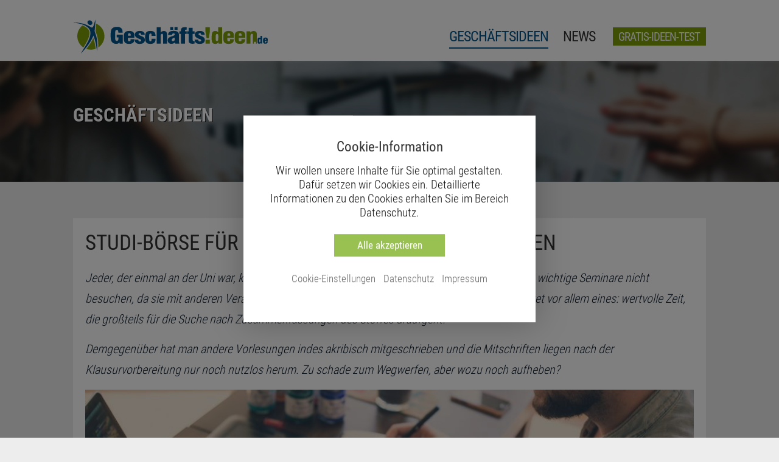

--- FILE ---
content_type: text/html; charset=UTF-8
request_url: https://www.geschaeftsideen.de/Tauschboerse-fuer-Studien-Mitschriften-und-Hausarbeiten.html
body_size: 6847
content:
<!DOCTYPE HTML>
<html lang="de">
<head>
<meta charset="utf-8">

<title>Tausch-Börse für Studenten: Kauf und Austausch von Mitschriften und Hausarbeiten</title>
<meta name="keywords" content="Student Börse Kauf Tausch Austausch Mitschrift Hausarbeit Vorlesung" />
<meta name="description" content="Die Macht der Mitschriften. Klausurrelevanten Vorlesungsstoff in Form von Mitschriften oder Hausarbeiten kann man nie genug haben. Aber alle können nicht Vorlesungen besuchen werden. Woher dann das Material bekommen? Richtig: eine Tauschbörse für " />
<meta name="robots" content="index, follow" />
<meta name="author" content="Web Trend Media GmbH" />
<meta name="page-topic" content="Wirtschaft" />
<meta name="distribution" content="global" />
<meta name="revisit-after" content="5 days" />
<meta name="google-site-verification" content="ukrmRHc4JOGnBKiLNtm5V-3NuDFHPMZQTXp0Ms6ydUE">
<meta name="viewport" content="width=device-width, initial-scale=1.0, minimum-scale=0.75, maximum-scale=1.25">

<base href="https://www.geschaeftsideen.de/">

<link rel="shortcut icon" href="favicon.ico" type="image/x-icon">
<link rel="icon" href="favicon.ico" type="image/x-icon">

<link rel="stylesheet" type="text/css" href="template/css/fonts.css">
<link rel="stylesheet" type="text/css" href="template/css/font-awesome.css">
<link rel="stylesheet" type="text/css" href="template/css/jquery.colorbox.css">
<link rel="stylesheet" type="text/css" href="template/css/animate.min.css">
<link rel="stylesheet" type="text/css" href="template/css/jquery.cmm3cookiebar.css?1754595522" />
<link rel="stylesheet" type="text/css" href="template/css/styles-geschaeftsideen.css?1754595522">

<!--[if lt IE 7]>
<link href="template/css/IE6fix.css" rel="stylesheet" type="text/css"></script>
<![endif]-->
<!--[if lt IE 9]>
<script src="template/js/html5shiv.js"></script>
<![endif]-->

<script type="text/javascript" src="template/js/jquery-1.10.2.min.js"></script>
<script type="text/javascript" src="template/js/jquery-migrate-1.2.1.min.js"></script>


</head>

<body class="pageGeschaeftsideen-detail">

  <div id="wrapper">

   <header id="header">

	<div id="naviArea">
	  <div id="naviContainer">
		<div id="logo"><a href="index.php" title="zur Startseite"><img src="template/pix/logo-geschaeftsideen.svg" width="320" height="60" alt="Geschaeftsideen.de"></a></div>
		<nav id="naviMain">
		  <ul>
			<!--<li class="nor" id="naviMainHome"><a href="index.php" title="Home">Home</a></li>-->
			<li class="act" id="naviMainIdeen"><a href="geschaeftsideen.php" title="Gesch&auml;ftsideen">Gesch&auml;ftsideen</a></li>
			<li class="nor" id="naviMainNews"><a href="news.php" title="News">News</a></li>
			<li class="nor" id="naviMainTest"><a href="geschaeftsideen-test.php" title="Gratis-Ideen-Test">Gratis-Ideen-Test</a></li>
		  </ul>
		</nav>
		<div id="naviToggle"><i class="fa fa-bars"></i><span>Navigation</span></div>
	  </div>
	</div>
   </header>

	<div id="contentArea">
	  <div id="contentContainer">

  <!-- SECTION -->
  <section class="contentSection contentSectionBlue" id="contentSectionTitle">
   <div class="contentSectionContent">

	<!-- BOX -->
	<div class="contentBox contentBox11">
	 <div class="contentBoxInner">
	  <div class="contentBoxContent">
		<h2>Geschäftsideen</h2>
	  </div>
	 </div>
	</div>
	<!-- /BOX -->

   </div>
  </section>
  <!-- /SECTION -->
  <!-- SECTION -->
  <section class="contentSection" id="sectionIdeenDetailText">
   <div class="contentSectionContent">

	<!-- BOX -->
	<div class="contentBox contentBox11 contentBoxWhite">
	 <div class="contentBoxInner">
	  <div class="contentBoxContent">

	    <div class="ideenDetail">
		  <h1>Studi-Börse für Mitschriften und Hausarbeiten</h1>
		  <p><span style="font-size: 20px; line-height: 1.7; font-weight: 300;"><em>Jeder, der einmal an der Uni war, kennt das Problem. Man hat eine Vorlesung verpasst oder kann wichtige Seminare nicht besuchen, da sie mit anderen Veranstaltungen zeitgleich liegen. Hier ist guter Rat teuer und kostet vor allem eines: wertvolle Zeit, die gro&szlig;teils f&uuml;r die Suche nach Zusammenfassungen des Stoffes draufgeht.</em></span></p>
<p><span style="font-size: 20px; line-height: 1.7; font-weight: 300;"><em>Demgegen&uuml;ber hat man andere Vorlesungen indes akribisch mitgeschrieben und die Mitschriften liegen nach der Klausurvorbereitung nur noch nutzlos herum. Zu schade zum Wegwerfen, aber wozu noch aufheben?</em></span></p>
<p><img title="Studi-B&ouml;rse f&uuml;r Mitschriften und Hausarbeiten" src="images/bilder/Geschaeftsidee-unidog-de-01-2018.jpg" alt="Studi-B&ouml;rse f&uuml;r Mitschriften und Hausarbeiten" /></p>
<p><span style="font-size: 20px; line-height: 1.7; font-weight: 300;">All diese Probleme und Fragen haben einen gemeinsamen Nenner: Es fehlt einfach eine spezielle B&ouml;rse f&uuml;r Mitschriften, Hausarbeiten und Klausurl&ouml;sungen, auf der man solche Skripten anbieten oder tauschen kann. Dies sahen die beiden Studenten Tim Stollberg und Hans-G&uuml;nter Herrmann genauso und gr&uuml;ndeten mit der Unidog.de ein entsprechendes Portal mit fachlicher Unterst&uuml;tzung von Dr. Kai Thierhoff, einem Dozenten f&uuml;r Gr&uuml;ndungsmanagement an der RFH K&ouml;ln.</span></p>
<p><span style="font-size: 20px; line-height: 1.7; font-weight: 300;">Mit Unidog.de entstand eine privatwirtschaftliche Umsetzung des durch die Bundesregierung forcierten E-Learnings in den Hochschulen. Seit Oktober 2009 k&ouml;nnen Studierende aller Fachrichtungen nun gegen geringe Entgelte Mitschriften, Zusammenfassungen und Hausarbeiten anderer Kommilitonen erwerben oder selbst hochladen und damit Geld verdienen.</span></p>
<p><span style="font-size: 20px; line-height: 1.7; font-weight: 300;">Auch wenn der Web 2.0-Gedanke des Sharings im Vordergrund steht, ist hier eine klassische Win-Win-Situation f&uuml;r Studenten entstanden, die weiter geht als andere Netzwerkprojekte im universit&auml;ren Bereich.</span></p>
<p>&nbsp;</p>
<h2 style="text-align: center;">Geld verdienen schon im H&ouml;rsaal</h2>
<p><span style="font-size: 20px; line-height: 1.7; font-weight: 300;">Der Alltag Studierender in unseren Tagen ist gepr&auml;gt von Leistungsdruck, wachsender Stofff&uuml;lle und h&auml;ufig auch verst&auml;rkt von der Notwendigkeit, den Lebensunterhalt durch erg&auml;nzende Jobs zu bestreiten. Der Besuch von Vorlesungen und Seminaren ist jedoch zwingend, um Scheine zu erwerben und sich pr&uuml;fungsrelevantes Fachwissen anzueignen.</span></p>
<p><span style="font-size: 20px; line-height: 1.7; font-weight: 300;">Wer ein oder zwei Vorlesungstermine vers&auml;umt, kann schnell ins Hintertreffen geraten. Abhilfe bieten die Mitschriften und Zusammenfassungen anderer Studierender zur abgehandelten Thematik. Bislang blieben nur private Kontakte oder schwarze Bretter, um an solche Unterlagen zu gelangen.</span></p>
<p><span style="font-size: 20px; line-height: 1.7; font-weight: 300;">Seit Unidog.de jedoch im Oktober 2009 von Tim Stollberg und Hans-G&uuml;nter Herrman gestartet wurde, gibt es eine echte Alternative f&uuml;r Studis aus allen Fachbereichen. F&uuml;r geringe Entgelte zwischen 0,50 Euro bis 5,- Euro lassen sich einzelne bis zu kompletten Mitschriften ganzer Semester jeweils herunterladen.</span></p>
<p><span style="font-size: 20px; line-height: 1.7; font-weight: 300;">Unterst&uuml;tzt wurde das als Uniwise Media UG gegr&uuml;ndete Projekt durch Kai Thierhoff, einem Dozenten f&uuml;r Gr&uuml;ndungsmanagement an der Rheinischen Fachhochschule K&ouml;ln, dem Gr&uuml;ndungsnetzwerk der K&ouml;lner Hochschulen (HGNC) sowie den Center for Scientific Entrepreneurship and Transfer (CENSNET) GmbH. Viel fachkompetenter R&uuml;ckenwind, um Gr&uuml;ndungsinitiativen im wissenschaftlichen Umfeld zu entwickeln.</span></p>
<p><span style="font-size: 20px; line-height: 1.7; font-weight: 300;">Grunds&auml;tzlich bieten sich mehrere Alternativen zur Nutzung des Portals von Unidog.de. Studierende k&ouml;nnen eigene Mitschriften hochladen und Geld verdienen oder diese gegen Mitschriften anderer Teilnehmer eintauschen. Das Repertoire, welches auf Unidog.de bereitgestellt werden kann, umfasst w&ouml;rtliche Mitschriften, Zusammenfassungen des klausurrelevanten Stoffes, komplette Semestermitschriften, L&ouml;sungen zu alten Klausuraufgaben, Skripte von Repititorien sowie Haus-, Seminar- und Abschlussarbeiten.</span></p>
<p><span style="font-size: 20px; line-height: 1.7; font-weight: 300;">Alles Unterlagen, die der mittelbaren Pr&uuml;fungs- und Klausurvorbereitung dienen. Seit dem Start wurden &uuml;ber 3.000 Dokumente online gestellt. Das Interesse ist also gro&szlig;, denn bereits 15.000 Studierende nutzen das Angebot von unidog.de</span></p>
<p><span style="font-size: 20px; line-height: 1.7; font-weight: 300;">Grunds&auml;tzlich erh&auml;lt der Autor einer Mitschrift 50 % des Downloadpreises gutgeschrieben. Die Verdienstm&ouml;glichkeiten einer f&uuml;r andere Studis aufbereiteten Klausurvorbereitung k&ouml;nnen so 100 Euro und mehr betragen - abh&auml;ngig von der Nachfrage im jeweiligen Studienfach.</span></p>
<p><span style="font-size: 20px; line-height: 1.7; font-weight: 300;">Damit k&ouml;nnen Studenten, die sich w&auml;hrend der Vorlesungen flei&szlig;ig Notizen machen, schon im H&ouml;rsaal mitverdienen. Damit ihr Material f&uuml;r andere auch den Anspr&uuml;chen anderer gen&uuml;gt, erhalten Autoren bei Registrierung extra einen Schnellkurs f&uuml;r das effektive Mitschreiben.</span></p>
<p>&nbsp;</p>
<h2 style="text-align: center;">Einen &bdquo;Dog&ldquo; f&uuml;r jede Uni</h2>
<p><span style="font-size: 20px; line-height: 1.7; font-weight: 300;">F&uuml;r die Uniwise Media UG arbeiten derzeit neun Personen. Zwar wirft das Projekt noch keinen Gewinn ab, doch haben bereits alle gewonnen -&nbsp;an Erfahrung. Die Gr&uuml;nder und Unterst&uuml;tzer ebenso wie die Nutzer, ob sie nun selbst schreiben oder Skripte anderer erwerben. Eine verst&auml;ndliche Besonderheit, ist die regionale Bezogenheit des Startup-Projektes.</span></p>
<p><span style="font-size: 20px; line-height: 1.7; font-weight: 300;">Bei Unidog sind es vor allem Studierende der K&ouml;lner Hochschulen, welche das Portal nutzen. Das bedeutet, es gibt gen&uuml;gend Potenzial f&uuml;r vergleichbare Projekte an anderen Hochschulstandorten. Denkbar w&auml;ren auch studienfachbezogene Portale.</span></p>
<p><span style="font-size: 20px; line-height: 1.7; font-weight: 300;">Ein Manko von Unidog.de, das auch Ursache f&uuml;r die noch fehlende Gewinnperspektive darstellt, ist die Preisstellung der angebotenen Mitschriften. Die komplette und l&uuml;ckenlose Semestermitschrift einer Vorlesung oder eines Seminars umfasst locker 25 &ndash; 30 Seiten Text. Bei einem Kopienpreis von 0,30 Euro pro Seite w&uuml;rde dies allein schon 7,50 &ndash; 9,00 Euro Kopierkosten verursachen. Dabei w&auml;ren diese noch nicht einmal speziell aufbereitet.</span></p>
<p><span style="font-size: 20px; line-height: 1.7; font-weight: 300;">Ein Preis von bis zu 10,00 Euro f&uuml;r die Mitschrift einer Veranstaltung f&uuml;r ein ganzes Semester d&uuml;rfte durchaus im Bereich dessen liegen, was von Studenten noch akzeptiert werden w&uuml;rde. Es ist zu erwarten, dass auch die Betreiber von unidog.de diesen Schritt fr&uuml;her oder sp&auml;ter gehen werden.</span></p></p>

		<div class="linkBack"><a href="javascript:history.back();" class="button buttonType2">Zurück zur Liste</a></div>
		</div>

	  </div>
	 </div>
	</div>
	<!-- /BOX -->

	<!-- BOX -->
	<div class="contentBox contentBox32 contentBoxWhite" id="boxIdeenDetailData">
	 <div class="contentBoxInner">
	  <div class="contentBoxHead">
	    <h3>Weitere Daten dieser Geschäftsidee</h3>
	  </div>
	  <div class="contentBoxContent">
	  <table border="0" cellpadding="0" cellspacing="0" width="100%" class="dataTable">
	   <tr>
        <th>Land:</th>
        <td>Deutschland <img src="images/flaggen/de.gif" alt="Deutschland"></td>
	   </tr>
	   <tr>
		<th>Rechtsform:</th>
		<td>UG (haftungsbeschränkt)</td>
	   </tr>
	   <tr>
		<th>Branche:</th>
		<td>Dienstleistungen</td>
	   </tr>
	   <tr>
		<th>Kategorie:</th>
		<td>Bücher</td>
	   </tr>
	   <tr>
		<th>Startkapital: *</th>
		<td>weniger als 5.000 EUR</td>
	   </tr>
	   <tr>
		<th>Website:</th>
		<td><a href="http://www.unidog.de" target="_blank">www.unidog.de</a></td>
       </tr>
	  </table>
      <small class="grey smaller">* geschätztes Startkapital</small>
	  </div>
	 </div>
	</div>
	<!-- /BOX -->

	<!-- BOX -->
	<div class="contentBox contentBox31 contentBoxWhite" id="boxIdeenDetailViews">
	 <div class="contentBoxInner">
	  <div class="contentBoxHead">
	    <h3>Beliebtheit</h3>
	  </div>
	  <div class="contentBoxContent">
		<div class="numberOfViews animation" data-animation="animation:fadeInUp;delay:0.2s;duration:0.4s;timing:cubic-bezier(0.4,1.6,0.6,1);">
		  <b class="countUp">7884</b>
		  <span>Aufrufe</span>
		</div>
		<p>So viele Besucher haben sich für diese Idee interessiert.</p>
	  </div>
	 </div>
	</div>
	<!-- /BOX -->

	<!-- BOX -->
<!--
	<div class="contentBox contentBox31 contentBoxWhite" id="boxIdeenDetailRating">
	 <div class="contentBoxInner">
	  <div class="contentBoxContent">
	    <h3>Bewertung</h3>
		<p>Bewerten Sie diese Geschäftsidee!</p>

		<div class="ratingBox">
		  <div class="ratingLogo"><img src="template/pix/rating-logo.png" border="0"></div>
		  <div class="rating" itemprop="aggregateRating" itemscope="" itemtype="http://schema.org/AggregateRating">
			<div class="ratingBar">
			  <div class="ratingCur" style="width:90%;"></div>
			  <ul class="ratingNew">
				<li><a title="1 Stern - Bewertungen nur für Kunden nach Login möglich" href="?star=1&id=123#bewert">1 Stern</a></li>
				<li><a title="2 Sterne - Bewertungen nur für Kunden nach Login möglich" href="?star=2&id=123#bewert">2 Sterne</a></li>
				<li><a title="3 Sterne - Bewertungen nur für Kunden nach Login möglich" href="?star=3&id=123#bewert">3 Sterne</a></li>
				<li><a title="4 Sterne - Bewertungen nur für Kunden nach Login möglich" href="?star=4&id=123#bewert">4 Sterne</a></li>
				<li><a title="5 Sterne - Bewertungen nur für Kunden nach Login möglich" href="?star=5&id=123#bewert">5 Sterne</a></li>
			  </ul>
			</div>
			<div class="ratingVal"><span itemprop="ratingCount">136</span> Bewertungen: <span itemprop="ratingValue">4.5</span> von 5</div>
		  </div>
		</div>

	  </div>
	 </div>
	</div>
-->
	<!-- /BOX -->

   </div>
  </section>
  <!-- /SECTION  -->

  <!-- SECTION -->
  <section class="contentSection contentSectionWhite" id="sectionIdeenDetailNewsletterForm">
   <div class="contentSectionContent">

	<!-- BOX -->
	<div class="contentBox contentBox11" id="boxIdeenDetailNewsletterForm">
	 <div class="contentBoxInner">
	  <div class="contentBoxHead">
	    <h3>Gerne informieren wir Sie regelmäßig über neue Geschäftsideen.</h3>
	  </div>
	  <div class="contentBoxContent">
	    <div class="form" id="formNewsletter">
		  <form action="newsletter.php" method="post">
			<div class="formContent">
			  <fieldset class="formColumn formColumn31">
				<div class="formField">
				  <label for="inputVorname">Vorname *</label>
				  <input type="text" name="vorname" id="inputVorname" value="" placeholder="Vorname *" required="required">
				</div>
			  </fieldset><fieldset class="formColumn formColumn31">
				<div class="formField">
				  <label for="inputNachname">Nachname *</label>
				  <input type="text" name="nachname" id="inputNachname" value="" placeholder="Nachname *" required="required">
				</div>
			  </fieldset><fieldset class="formColumn formColumn31">
				<div class="formField">
				  <label for="inputEmail">E-Mail-Adresse *</label>
				  <input type="text" name="email" id="inputEmail" value="" placeholder="E-Mail-Adresse *" required="required">
				</div>
			  </fieldset>
			</div>
			<div class="formFoot">
						  <span><b>Unseren kostenlosen Newsletter erhalten Sie einmal monatlich.</b></span>
						  <input type="submit" class="submit" value="Jetzt anmelden">
			</div>
		  </form>
		</div>
	    <div class="clearFix" style="height:20px;"></div>
	    <p class="smaller grey alignLeft">Datenschutz- &amp; Eintraghinweis:<br>
		Ihre E-Mail-Adresse verwenden wir ausschließlich zum Versand des 
		Gratis-Ratgebers und des abonnierten Newsletters.
		Wir geben Ihre personenbezogenen Daten selbstverständlich nicht an Dritte weiter und halten uns an den <a href="datenschutz.php" target="_blank" class="neutral">Datenschutz</a>.
		Der Verwendung können Sie jederzeit mit Wirkung für die Zukunft 
		widersprechen, indem Sie uns einfach eine E-Mail an info@geschaeftsideen.de 
		senden oder den entsprechenden Abmelde-Link im Newsletter betätigen.</p>
	  </div>
	 </div>
	</div>
	<!-- /BOX -->

   </div>
  </section>
	  </div>
	</div>

   <footer id="footer">
	<div id="footArea">
	  <div id="footContainer">
		<div id="naviFoot">
		  <ul>
			<li class="firstItem" id="copyright">&copy; Web Trend Media GmbH</li>
			<!--<li class="nor"><a href="presse.php">Presse</a></li>-->
			<!--li class="nor"><a href="kontakt.php" title="Kontakt">Kontakt</a></li-->
			<li class="nor"><a href="datenschutz.php">Datenschutz</a></li>
			<li class="nor"><a href="impressum.php">Impressum</a></li>
		  </ul>
		</div>
		<div id="socialIcons">
		  <ul>
			<li><a href="http://www.facebook.com/Geschaeftsideen.de" target="_blank" title="Facebook"><i class="fa fa-facebook"></i></a></li>
			<li><a href="http://twitter.com/#!/Geschaefts_idee" target="_blank" title="Twitter"><i class="fa fa-twitter"></i></a></li>
			<!--<li><a href="http://www.geschaeftsideen.de/rss/rss-geschaeftsideen.xml" title="RSS Feed"><i class="fa fa-rss"></i></a></li>-->
		  </ul>
		</div>
		<div id="linkTop"><a rel="nofollow" href="#"><i class="fa fa-chevron-up"></i><span>nach oben</span></a></div>
	  </div>
	</div>
   </footer>

  </div>

<!-- COOKIE-INFO -->
<script type="text/javascript">
var cookiebarConfig = {
	mode: 5,
	design: 'light',
	position: 'center center',
	showOverlay: true,
	showCorner: true,
	texts: { cookies: 'Cookies', title: 'Cookie-Information', info: 'Wir wollen unsere Inhalte für Sie optimal gestalten. Dafür setzen wir Cookies ein. Detaillierte Informationen zu den Cookies erhalten Sie im Bereich Datenschutz.', optin: '', optout: '', settings: 'Legen Sie hier fest, welche Cookies Sie akzeptieren.', privacy: 'Datenschutz', cookies: 'Cookies', siteinfo: 'Impressum' },
	buttons: { ok: 'OK', decline: 'Ablehnen', permit: 'Alle akzeptieren', settings: 'Cookie-Einstellungen', save: 'Auswahl speichern', cancel: 'Zurück' },
	links: { privacy: 'datenschutz.php', cookies: '', siteinfo: 'impressum.php' },
	categories: {
		required: { required:1, recommended:1, cookies:'PHPSESSID,cookiebar,tutorbox', label:'Notwendige Cookies', description:'sind technisch notwendig für die Grundfunktionen der Webseite' },
		analytics: { required:0, recommended:1, cookies:'_ga,_gat,_gid', function:'cookiebarLoadGA', label:'Statistik Cookies', description:'helfen uns dabei Ihnen ein optimales Nutzererlebnis zu bieten, indem anonymisierte statistische Besucher-Daten erhoben werden' },
		//marketing: { required:0, recommended:1, cookies:'_ga,_gat,_gid', label:'Marketing Cookies', description:'dienen dazu, Ihnen möglichst solche Anzeigen zu zeigen, die für Sie relevant sein könnten' }
		}
	}
</script>
<div id="cookiebar"></div>
<!-- /COOKIE-INFO -->

<script type="text/javascript" src="template/js/jquery.autocomplete.js"></script>
<!--<script type="text/javascript" src="template/js/GI_suche.js"></script>-->
<script type="text/javascript" src="template/js/jquery.imagesloaded.min.js"></script>
<script type="text/javascript" src="template/js/jquery.cookie.min.js"></script>
<script type="text/javascript" src="template/js/jquery.easing.min.js"></script>
<script type="text/javascript" src="template/js/jquery.colorbox.min.js"></script>
<script type="text/javascript" src="template/js/jquery.easing.min.js"></script>
<script type="text/javascript" src="template/js/jquery.cmm3menu.min.js"></script>
<script type="text/javascript" src="template/js/jquery.cmm3cookiebar.min.js?1754595524"></script>
<script type="text/javascript" src="template/js/jquery.waypoints.min.js"></script>
<script type="text/javascript" src="template/js/scripts-geschaeftsideen.js?1754595524"></script>

<script>
//$(document).ready(function() { 
function cookiebarLoadGA() {
(function(i,s,o,g,r,a,m){i['GoogleAnalyticsObject']=r;i[r]=i[r]||function(){
(i[r].q=i[r].q||[]).push(arguments)},i[r].l=1*new Date();a=s.createElement(o),
m=s.getElementsByTagName(o)[0];a.async=1;a.src=g;m.parentNode.insertBefore(a,m)
})(window,document,'script','//www.google-analytics.com/analytics.js','ga');
ga('create', 'UA-22553625-1','auto');
ga('set', 'anonymizeIp', true);
ga('send', 'pageview');
}
//});
</script>

</body>
</html>

--- FILE ---
content_type: text/css
request_url: https://www.geschaeftsideen.de/template/css/fonts.css
body_size: 304
content:
/* roboto-300 - latin 
@font-face {
  font-family: 'Roboto';
  font-style: normal;
  font-weight: 300;
  font-display: swap;
  src: local(''),
       url('../fonts/roboto-v30-latin-300.eot?#iefix') format('embedded-opentype'),
       url('../fonts/roboto-v30-latin-300.woff2') format('woff2'),
       url('../fonts/roboto-v30-latin-300.woff') format('woff'),
       url('../fonts/roboto-v30-latin-300.ttf') format('truetype'),
       url('../fonts/roboto-v30-latin-300.svg#Roboto') format('svg');
} */

/* roboto-regular - latin 
@font-face {
  font-family: 'Roboto';
  font-style: normal;
  font-weight: 400;
  font-display: swap;
  src: local(''),
       url('../fonts/roboto-v30-latin-regular.eot?#iefix') format('embedded-opentype'),
       url('../fonts/roboto-v30-latin-regular.woff2') format('woff2'),
       url('../fonts/roboto-v30-latin-regular.woff') format('woff'),
       url('../fonts/roboto-v30-latin-regular.ttf') format('truetype'),
       url('../fonts/roboto-v30-latin-regular.svg#Roboto') format('svg');
} */

/* roboto-500 - latin 
@font-face {
  font-family: 'Roboto';
  font-style: normal;
  font-weight: 500;
  font-display: swap;
  src: local(''),
       url('../fonts/roboto-v30-latin-500.eot?#iefix') format('embedded-opentype'),
       url('../fonts/roboto-v30-latin-500.woff2') format('woff2'),
       url('../fonts/roboto-v30-latin-500.woff') format('woff'),
       url('../fonts/roboto-v30-latin-500.ttf') format('truetype'),
       url('../fonts/roboto-v30-latin-500.svg#Roboto') format('svg');
} */

/* roboto-700 - latin 
@font-face {
  font-family: 'Roboto';
  font-style: normal;
  font-weight: 700;
  font-display: swap;
  src: local(''),
       url('../fonts/roboto-v30-latin-700.eot?#iefix') format('embedded-opentype'),
       url('../fonts/roboto-v30-latin-700.woff2') format('woff2'),
       url('../fonts/roboto-v30-latin-700.woff') format('woff'),
       url('../fonts/roboto-v30-latin-700.ttf') format('truetype'),
       url('../fonts/roboto-v30-latin-700.svg#Roboto') format('svg');
} */

/* roboto-condensed-300 - latin */
@font-face {
  font-family: 'Roboto Condensed';
  font-style: normal;
  font-weight: 300;
  font-display: swap;
  src: local(''),
       url('../fonts/roboto-condensed-v25-latin-300.eot?#iefix') format('embedded-opentype'),
       url('../fonts/roboto-condensed-v25-latin-300.woff2') format('woff2'),
       url('../fonts/roboto-condensed-v25-latin-300.woff') format('woff'),
       url('../fonts/roboto-condensed-v25-latin-300.ttf') format('truetype'),
       url('../fonts/roboto-condensed-v25-latin-300.svg#RobotoCondensed') format('svg');
}

/* roboto-condensed-regular - latin */
@font-face {
  font-family: 'Roboto Condensed';
  font-style: normal;
  font-weight: 400;
  font-display: swap;
  src: local(''),
       url('../fonts/roboto-condensed-v25-latin-regular.eot?#iefix') format('embedded-opentype'),
       url('../fonts/roboto-condensed-v25-latin-regular.woff2') format('woff2'),
       url('../fonts/roboto-condensed-v25-latin-regular.woff') format('woff'),
       url('../fonts/roboto-condensed-v25-latin-regular.ttf') format('truetype'),
       url('../fonts/roboto-condensed-v25-latin-regular.svg#RobotoCondensed') format('svg');
}

/* roboto-condensed-700 - latin */
@font-face {
  font-family: 'Roboto Condensed';
  font-style: normal;
  font-weight: 700;
  font-display: swap;
  src: local(''),
       url('../fonts/roboto-condensed-v25-latin-700.eot?#iefix') format('embedded-opentype'),
       url('../fonts/roboto-condensed-v25-latin-700.woff2') format('woff2'),
       url('../fonts/roboto-condensed-v25-latin-700.woff') format('woff'),
       url('../fonts/roboto-condensed-v25-latin-700.ttf') format('truetype'),
       url('../fonts/roboto-condensed-v25-latin-700.svg#RobotoCondensed') format('svg');
}

--- FILE ---
content_type: text/css
request_url: https://www.geschaeftsideen.de/template/css/jquery.colorbox.css
body_size: 1287
content:
/*
    Colorbox Core Style:
    The following CSS is consistent between example themes and should not be altered.
*/
#cboxOverlay, #colorbox, #cboxWrapper { position:absolute; top:0; left:0; overflow:hidden; z-index:9999; outline:none; border-radius:2px; -moz-border-radius:2px; -webkit-border-radius:2px; }
#cboxWrapper  { max-width:none; background:#FFFFFF; }
#cboxOverlay { position:fixed; width:100%; height:100%; }
#cboxMiddleLeft, #cboxBottomLeft { clear:left; }
#cboxContent { position:relative; }
#cboxLoadedContent { overflow:auto; -webkit-overflow-scrolling:touch; }
#cboxTitle { margin:0; }
#cboxLoadingOverlay, #cboxLoadingGraphic { position:absolute; top:0; left:0; width:100%; height:100%; }
#cboxPrevious, #cboxNext, #cboxClose, #cboxSlideshow { cursor:pointer; }
.cboxPhoto { float:left; margin:auto; border:0; display:block; max-width:none; -ms-interpolation-mode:bicubic; }
.cboxIframe { width:100%; height:100%; display:block; border:0; }
#colorbox, #cboxContent, #cboxLoadedContent { overflow:hidden; box-sizing:content-box; -moz-box-sizing:content-box; -webkit-box-sizing:content-box; }

/* 
    User Style:
    Change the following styles to modify the appearance of Colorbox.  They are
    ordered & tabbed in a way that represents the nesting of the generated HTML.
*/
#cboxOverlay { background:rgba(0,0,0,0.85); }
#colorbox { outline:0; font-size:0.9em; }
#cboxTopLeft,
#cboxTopRight,
#cboxBottomLeft,
#cboxBottomRight { width:10px; height:10px; }
#cboxMiddleLeft,
#cboxMiddleRight { width:10px; }
#cboxTopCenter,
#cboxBottomCenter { height:10px; }
#cboxContent { background:#FFFFFF; overflow:hidden; }
.cboxIframe { background:#FFFFFF; }
#cboxError { padding:50px; border:1px solid #CCCCCC; }
#cboxLoadedContent { margin-bottom:30px; }
#cboxTitle { position:absolute; bottom:0; left:0; width:100%; height:25px; padding-right:120px; color:#949494; box-sizing:border-box; -moz-box-sizing:border-box; }
#cboxCurrent { position:absolute; bottom:4px; left:58px; color:#949494; display:none; }
#cboxLoadingOverlay {}
#cboxLoadingGraphic { background:url(../pix/loader.gif) no-repeat center center; }

/* these elements are buttons, and may need to have additional styles reset to avoid unwanted base styles */
#cboxPrevious, #cboxNext, #cboxSlideshow, #cboxClose  { border:0; padding:0; margin:0; overflow:visible; width:auto; background:none;  }

/* avoid outlines on :active (mouseclick), but preserve outlines on :focus (tabbed navigating) */
#cboxPrevious:active, #cboxNext:active, #cboxSlideshow:active, #cboxClose:active  { outline:0; }

#cboxSlideshow,
#cboxPrevious,
#cboxNext,
#cboxClose { position:absolute; bottom:0; right:0; width:25px; height:25px; line-height:25px; font-size:14px; text-align:center; background:#F6F6F6; color:#888888; font-family:'FontAwesome'; outline:none; }
#cboxSlideshow { right:90px; }
#cboxPrevious { right:60px; }
#cboxNext { right:30px; }
#cboxClose { right:0; }
#cboxSlideshow:hover,
#cboxPrevious:hover,
#cboxNext:hover,
#cboxClose:hover { background:#EEEEEE; color:#000000; }

/*
  The following fixes a problem where IE7 and IE8 replace a PNG's alpha transparency with a black fill
  when an alpha filter (opacity change) is set on the element or ancestor element.  This style is not applied to or needed in IE9.
  See:http://jacklmoore.com/notes/ie-transparency-problems/
*/
.cboxIE #cboxTopLeft,
.cboxIE #cboxTopCenter,
.cboxIE #cboxTopRight,
.cboxIE #cboxBottomLeft,
.cboxIE #cboxBottomCenter,
.cboxIE #cboxBottomRight,
.cboxIE #cboxMiddleLeft,
.cboxIE #cboxMiddleRight  { filter:progid:DXImageTransform.Microsoft.gradient(startColorstr=#00FFFFFF,endColorstr=#00FFFFFF); }

--- FILE ---
content_type: text/css
request_url: https://www.geschaeftsideen.de/template/css/jquery.cmm3cookiebar.css?1754595522
body_size: 2138
content:
/* Cookiebar */
.cookiebar { z-index:1000; }

.cookiebarContent { display:none; transition:all 0.5s; position:fixed; opacity:0; z-index:501; width:360px; max-width:90%; max-width:calc(100% - 2em); max-height:calc(100% - 2em); overflow:auto; padding:0; border:1em solid transparent; background-color:#EEEEEE; color:#111111; border-radius:5px; -moz-box-sizing:border-box; -webkit-box-sizing:border-box; box-sizing:border-box; box-shadow:0 0 50px rgba(0,0,0,0.25); }
.cookiebarContent:after { content:''; display:block; clear:both; visibility:hidden; }

.cookiebarInfo,
.cookiebarSettings,
.cookiebarButtons { display:block; padding:0 0 1em 0; margin:0 0 0 0; }
.cookiebarInfo:after,
.cookiebarSettings:after,
.cookiebarButtons:after { content:''; display:block; clear:both; visibility:hidden; }

.cookiebarInfo { line-height:1.25; }
.cookiebarInfo H3 { margin:0 0 0.5em 0; font-size:1.25em; }
.cookiebarInfo P { margin:0 0 0 0; font-size:1em; line-height:1.2; }
.cookiebarInfo A { color:#000000; text-transform:uppercase; }
.cookiebarInfo A:hover { color:#444444; }

.cookiebarSettings { padding-top:0; padding-bottom:0; }
.cookiebarSettings P { margin:0 0 0 0; font-size:1em; line-height:1.2; }
.cookiebarSettings:after { content:''; display:block; clear:both; visibility:hidden; }
.cookiebarSettings UL { margin:0 0 0 0; padding:0 0 0 0; }
.cookiebarSettings UL:after { content:''; display:block; clear:both; visibility:hidden; }
.cookiebarSettings UL LI { position:relative; margin:0 0.5em; padding:0 0 0 0; line-height:1.25; list-style-type:none; }
.cookiebarSettings UL LI LABEL { display:block; cursor:pointer; }
.cookiebarSettings UL LI.required LABEL { cursor:not-allowed; }
.cookiebarSettings UL LI INPUT { position:static; margin:0 0.5em 0 0; vertical-align:middle; } 
.cookiebarSettings UL LI SPAN { display:block; margin-bottom:0.25em; }
.cookiebarSettings UL LI SPAN.cookieCategoryTitle { color:#111111; font-size:1em; }
.cookiebarSettings UL LI SPAN.cookieCategoryDescription,
.cookiebarSettings UL LI SPAN.cookieCategoryCookies { color:#666666; font-size:0.75em; }
.cookiebarSettings .cookiebarButtons { margin-top:1em; }
.cookiebarSettings .cookiebarButtonCancel { padding:0.33em 0.66em; background:none; border:1px solid #999999; cursor:pointer; }

.cookiebarButtons {}
.cookiebarButton { display:block; width:100%; max-width:320px; padding:0.5em 0.5em; margin:0.25em 0.5em; border:0; outline:none; font-size:1.1em; cursor:pointer; line-height:normal; color:#FFFFFF; background:#BBBBBB; }
.cookiebarButton:hover { color:#FFFFFF; background:#888888; }
.cookiebarButtonOk,
.cookiebarButtonPermit { background:#338800; }
.cookiebarButtonOk:hover,
.cookiebarButtonPermit:hover { background:#297700; }
.cookiebarButtons .links { margin:1em 0 0 0; text-align:center; font-size:0.9em; }
.cookiebarButtons .links A { display:inline-block; margin:0.25em; }

.cookiebar INPUT[type=checkbox] { width:auto; padding:0; border:0; box-shadow:none; -moz-box-shadow:none; -webkit-box-shadow:none; }
.cookiebar INPUT[type=checkbox] { position:absolute; left:2px; top:2px; }
.cookiebar INPUT[type=checkbox] + label { display:inline-block; position:relative; font-size:1em; padding-left:2em !important; }
.cookiebar INPUT[type=checkbox] + label:before { content:''; position:absolute; left:0; top:0; background-color:#FFFFFF; display:block; width:16px; height:16px; line-height:16px; font-size:11px; font-weight:normal; text-align:center; border:2px solid #338800; font-family:'FontAwesome'; -moz-border-radius:2px; -webkit-border-radius:2px; border-radius:2px; }
.cookiebar INPUT[type=checkbox] + label:hover:before { border-color:#338800; }
.cookiebar INPUT[type=checkbox]:checked + label:before { background-color:#338800; border-color:#338800; color:#FFFFFF; content:"\f00c"; } 
.cookiebar INPUT[type=checkbox]:disabled + label:before { background-color:#999999; border-color:#999999; color:#FFFFFF; content:"\f00c"; } 

.cookiebarDark .cookiebarContent { color:#FFFFFF; background-color:#333333; }
.cookiebarLight .cookiebarContent { color:#111111; background-color:#EEEEEE; }

.cookiebarTop .cookiebarContent { top:1em; }
.cookiebarBottom .cookiebarContent { bottom:1em; }
.cookiebarLeft .cookiebarContent { left:1em; }
.cookiebarRight .cookiebarContent { right:1em; }
.cookiebarCenter .cookiebarContent { top:50%; left:50%; transform:translate(-50%,-50%); }

.cookiebarShow .cookiebar { top:0; opacity:1; visibility:visible; }
.cookiebarShow .cookiebarContent { opacity:1; margin-top:0; }
.cookiebarShow .cookiebarOverlay { display:block; opacity:1; }
.cookiebarShow .cookiebarCorner { right:-36px; bottom:-36px; }

/* Cookiebar overlay */
.cookiebarOverlay { transition:all 0.5s; display:none; position:fixed; opacity:0; top:0; right:0; bottom:0; left:0; background:rgba(0,0,0,0.25); z-index:500; }

/* Cookiebar corner */
.cookiebarCorner { display:block; position:fixed; right:0; bottom:0; z-index:1111; transition:all 0.5s; }
.cookiebarCorner A { position:relative; display:block; width:36px; height:36px; line-height:36px; font-size:21px; text-align:center; color:#FFFFFF; }
.cookiebarCorner A:before { content:''; position:absolute; left:6px; bottom:6px; width:24px; height:24px; z-index:1110; border-radius:50%; background-position:center center; background-repeat:no-repeat; background-size:18px; background-color:rgba(255,255,255,0.5); background-image: url("data:image/svg+xml,%3Csvg xmlns='http://www.w3.org/2000/svg' xml:space='preserve' width='32px' height='32px' version='1.1' style='fill-rule:evenodd; clip-rule:evenodd'%0AviewBox='0 0 32000 32000' xmlns:xlink='http://www.w3.org/1999/xlink'%3E%3Cpath fill='%23000000' fill-opacity='0.5' d='M16678 2790c198,543 307,1129 307,1741 0,2800 -2270,5072 -5072,5072 -862,0 -1698,-174 -2386,-595 -755,-465 -2028,-220 -2099,663 -149,1851 -1688,3363 -3364,3363 -440,0 -836,-79 -1199,-191 -2656,-827 -2866,990 -2866,3081 0,8837 7164,16000 16001,16000 8837,0 16001,-7163 16001,-16000 0,-7769 -5538,-14246 -12882,-15697 -2596,-513 -3273,286 -2441,2563zm6826 6610c2020,0 3657,1637 3657,3657 0,2018 -1637,3655 -3657,3655 -2020,0 -3657,-1637 -3657,-3655 0,-2020 1637,-3657 3657,-3657zm-9771 8470c-921,0 -1667,747 -1667,1669 0,921 746,1668 1667,1668 922,0 1668,-747 1668,-1668 0,-922 -746,-1669 -1668,-1669zm-7913 1505c-922,0 -1668,746 -1668,1667 0,922 746,1668 1668,1668 921,0 1669,-746 1669,-1668 0,-921 -748,-1667 -1669,-1667zm-1636 -13011c-922,0 -1668,748 -1668,1669 0,921 746,1668 1668,1668 921,0 1667,-747 1667,-1668 0,-921 -746,-1669 -1667,-1669zm7007 -5351c-921,0 -1667,748 -1667,1669 0,922 746,1668 1667,1668 922,0 1669,-746 1669,-1668 0,-921 -747,-1669 -1669,-1669zm5835 23543c-921,0 -1667,747 -1667,1668 0,921 746,1669 1667,1669 922,0 1669,-748 1669,-1669 0,-921 -747,-1668 -1669,-1668z'/%3E%3C/svg%3E"); }


/* Compatibility - old version */
.cookiebarOld { background:rgba(0,0,0,0.9); }
.cookiebarLight.cookiebarOld { color:inherit; background-color:#EEEEEE; background-color:rgba(232,232,232,0.85); }
.cookiebarInner { position:relative; width:1080px; max-width:100%; margin:0 auto; }
.cookiebarInner:after { content:''; display:block; clear:both; visibility:hidden; }
.cookiebarInner .cookiebarText { display:block; min-height:2.4em; margin-right:6em; padding:0 0 0 0; line-height:1.2; }
.cookiebarInner .cookiebarText A { font-weight:bold; color:#FFFFFF; }
.cookiebarInner .cookiebarText A:hover { color:#AAAAAA; }
.cookiebarLight.cookiebarOld .cookiebarText A { color:#333333; }
.cookiebarInner .cookiebarClose { position:absolute; right:0; top:0; display:inline-block; line-height:1; padding:0.5em 1em; font-size:1.2em; color:#FFFFFF; background-color:#669900; cursor:pointer; -moz-border-radius:2px; -webkit-border-radius:2px; border-radius:2px; }



--- FILE ---
content_type: text/css
request_url: https://www.geschaeftsideen.de/template/css/styles-geschaeftsideen.css?1754595522
body_size: 10696
content:
/* Vendor-fix */
HTML, BODY { -moz-appearance:none; -webkit-text-size-adjust:none; }
INPUT[type="text"], INPUT[type="password"], INPUT[type="search"], INPUT[type="tel"], INPUT[type="email"], INPUT[type="url"], INPUT[type="button"], INPUT[type="submit"], INPUT[type="reset"] { -moz-appearance:none; -webkit-appearance:none; }
SELECT { -moz-appearance:none; -webkit-appearance:none; }
TEXTAREA { -moz-appearance:none; -webkit-appearance:none; }

/* CSS Document */
HTML, BODY { height:100%; }
BODY { margin:0 0 0 0; padding:0 0 0 0; background-color:#EDEDED; color:#122232; font-size:120%; font-family:'Roboto Condensed',Arial,Helvetica,sans-serif; font-weight:300; }
H1, .h1 { color:#333333; font-size:1.8em; font-weight:500; margin:auto 0 0.6em 0; text-transform:uppercase; }
H2 { color:#333333; font-size:1.5em; font-weight:500; margin:auto 0 0.6em 0; text-transform:uppercase; }
H3 { color:#333333; font-size:1.2em; font-weight:500; margin:auto 0 0.6em 0; }
P { font-size:1em; margin:auto 0 0.8em 0; line-height:1.36; }
UL, OL { margin:auto 0 0.8em 0; }
IMG { border:none; max-width:100%; height:auto; }
FIGURE { margin:0 0 0 0; padding:0 0 0 0; }
FORM { margin:0 0 0 0; padding:0 0 0 0; }
FIELDSET { margin:0 0 0 0; padding:0 0 0 0; border:0; }
INPUT, SELECT, TEXTAREA { font-family:'Roboto Condensed',Arial,Helvetica,sans-serif; line-height:normal; padding:10px; font-size:1em; border:0; outline:none; -moz-box-sizing:border-box; -webkit-box-sizing:border-box; box-sizing:border-box; }
INPUT[type="submit"] { -o-transition:all 0.33s; -moz-transition:all 0.33s; -webkit-transition:all 0.33s; -ms-transition:all 0.33s; transition:all 0.33s; }

B, STRONG { font-weight:500; }

H1, .h1, H2, H3 { line-height:normal; font-family:'Roboto Condensed',Arial,Helvetica,sans-serif; }

/* links */
A { color:#7EA20A; text-decoration:none; outline:none; -o-transition:all 0.33s; -moz-transition:all 0.33s; -webkit-transition:all 0.33s; -ms-transition:all 0.33s; transition:all 0.33s; }
A:hover { color:#000000; text-decoration:none; }

/* Hyphens */
H1, H2, H3, P, LI { -moz-hyphens:auto; -webkit-hyphens:auto; -ms-hyphens:auto; -o-hyphens:auto; hyphens:auto; }

/* Animations */
.animation { opacity:0; }
.animation.animated { opacity:1; }

/* Colors */
.white { color:#FFFFFF; }
.grey { color:#888888; }
.blue { color:#00558B; }
.green { color:#7EA20A; }
.clearFix { clear:both; height:1px; }
.bigger { font-size:1.12em; }
.smaller { font-size:0.8em; }
.uppercase { text-transform:uppercase; }

.alignLeft { text-align:left; }
.alignCenter { text-align:center; }
.alignRight { text-align:right; }
.alignJustify { text-align:justify; }

/* Meldungen */
.message { position:relative; overflow:hidden; padding:0.75em 0.75em 0.75em 2.75em; margin:10px 0; vertical-align:middle; background-color:#F1F1F1; color:#000000; line-height:1.5; -moz-border-radius:2px; -webkit-border-radius:2px; border-radius:2px; }
.message H3 { font-size:1.125em; margin-bottom:0.25em; }
.message P { margin-bottom:0.25em; }
.message I { display:none; }
.message:before { position:absolute; left:0.5em; top:0.5em; content:''; font-family:'FontAwesome'; font-size:1.5em; line-height:1; }
.messageError { background-color:#FFE6E6; color:#D50000; }
.messageError:before { content:'\f057'; color:#FF8484; }
.messageInfo { background-color:#FFF7D2; }
.messageInfo:before { content:'\f05a'; color:#FFDE5B; }
.messageStatus { background-color:#D8EEFC; color:#1A79B3; }
.messageStatus:before { content:'\f05a'; color:#95CAEA; }
.messageSuccess { background-color:#D5FFCA; color:#359900; }
.messageSuccess:before { content:'\f058'; color:#87C168; }

/* Scroll down icon */
.scrollDown { position:absolute; left:50%; bottom:0; z-index:120; }
.scrollDown A { display:block; width:2em; height:2em; line-height:2em; margin:0 0 -1em -1em; text-align:center; color:#FFFFFF; background-color:#7EA20A; -moz-border-radius:50%; -webkit-border-radius:50%; border-radius:50%; }
.scrollDown A:hover { background-color:#688409; }
.contentBox .scrollDown { bottom:-20px; }

/* General design */
#wrapper { position:relative; min-height:100%; padding-bottom:178px; margin:0 auto; overflow:hidden; -moz-box-sizing:border-box; -webkit-box-sizing:border-box; box-sizing:border-box; }
#header {}
#footer { position:absolute; left:0; bottom:0; width:100%; }

/* Container - Neu */
#topArea,
#naviArea,
#customerArea,
#contentArea,
#footArea { clear:both; width:100%; padding:0 0 0 0; -moz-box-sizing:border-box; -webkit-box-sizing:border-box; box-sizing:border-box; }

#topContainer,
#naviContainer,
#customerContainer,
#contentContainer,
#footContainer { position:relative; margin:0 auto 0 auto; width:1080px; max-width:100%; -moz-box-sizing:border-box; -webkit-box-sizing:border-box; box-sizing:border-box; }

#topContainer:after,
#naviContainer:after,
#customerContainer:after,
#contentContainer:after,
#footContainer:after { content:''; clear:both; display:block; }

#topArea { background-color:#FFFFFF; }
#topContainer {}
#naviArea { background-color:#FFFFFF; z-index:115; }
#naviContainer {}
#naviContainer:after { content:''; display:block; clear:both; }
#customerArea { padding:0 0 0 0; background-color:#00558B; border-bottom:1px solid #FFFFFF; }
#customerContainer {}
#contentArea { padding:0 0 0 0; }
#contentContainer { width:auto; overflow:hidden; }
#footArea { background-color:#00558B; }
#footContainer { padding:2em 0; }

/* sonstige Elemente */
#logo { float:left; padding:30px 0 10px 20px; -o-transition:all 0.33s; -moz-transition:all 0.33s; -webkit-transition:all 0.33s; -ms-transition:all 0.33s; transition:all 0.33s; }
#logo A { display:block; }
#logo IMG { display:block; width:auto; height:60px; -o-transition:all 0.33s; -moz-transition:all 0.33s; -webkit-transition:all 0.33s; -ms-transition:all 0.33s; transition:all 0.33s; }
 
/* Kopfnavi */
#naviHead { position:absolute; right:20px; top:0; z-index:100; }
#naviHead UL { margin:0 0 0 0; padding:0 0 0 0; } 
#naviHead UL LI { float:left; position:relative; margin:0 0 0 1em; padding:0 0 0 0; list-style-type:none; font-size:0.8em; font-weight:300; font-family:'Roboto Condensed',Arial,Helvetica,sans-serif; } 
#naviHead UL LI > A { display:block; padding:0 1em; line-height:1.66em; color:#FFFFFF; background-color:#7EA20A; }
#naviHead UL LI.act > A,
#naviHead UL LI > A:hover { background-color:#C8610D; color:#FFFFFF; }

/* Hauptnavigation - Neu */
#naviMain { float:right; margin:40px 20px 20px 0; -o-transition:all 0.33s; -moz-transition:all 0.33s; -webkit-transition:all 0.33s; -ms-transition:all 0.33s; transition:all 0.33s; }
#naviMain UL { margin:0 0 0 0; padding:0 0 0 0; } 
#naviMain UL LI { float:left; margin:0 0 0 0; padding:0 0 0 1em; line-height:40px; list-style-type:none; font-size:1.25em; font-weight:normal; letter-spacing:-1px; } 
#naviMain UL LI A { display:block; color:#333333; padding:0 0 0 0; text-transform:uppercase; -o-transition:none; } 
#naviMain UL LI A:hover { color:#7EA20A; }
#naviMain UL LI.act A, 
#naviMain UL LI.cur A { color:#00558B; }
#naviMain UL LI a:after { display:block; content:''; position:relative; left:0; bottom:0; margin:-2px auto 0 auto; width:0; height:2px; background-color:#DADADA; -moz-transition:all 0.33s; -o-transition:all 0.33s; -webkit-transition:all 0.33s; transition:all 0.33s; }
#naviMain UL LI a:hover:after { width:100%; }
#naviMain UL LI.hov a:after { width:100%; background-color:#7EA20A; }
#naviMain UL LI.act a:after,
#naviMain UL LI.cur a:after { width:100%; background-color:#00558B; }

#naviMain UL LI#naviMainTest { font-size:1em; }
#naviMain UL LI#naviMainTest A { margin:5px 0 0 0.5em; padding:0 0.5em; height:30px; line-height:32px; background-color:#7EA20A; color:#FFFFFF; }
#naviMain UL LI#naviMainTest A:hover { background-color:#688409; color:#FFFFFF; }
#naviMain UL LI#naviMainTest A:after { display:none; }

/* Subnavi */
.subNavi {}
.subNavi UL { margin:0 0 0 0; padding:0 0 0 0; } 
.subNavi UL LI { margin:0 0 0 0; padding:0.5em 0; list-style-type:none; border-top:1px solid #DDDDDD; text-transform:uppercase; } 
.subNavi UL LI.firstItem { border-top:none; }

#naviToggle { float:right; margin:40px 0 20px 0; height:40px; line-height:40px; padding:0 20px; display:none; font-size:21px; cursor:pointer; color:#00558B; -moz-box-sizing:border-box; -webkit-box-sizing:border-box; box-sizing:border-box; -o-transition:all 0.5s; -moz-transition:all 0.5s; -webkit-transition:all 0.5s; -ms-transition:all 0.5s; transition:all 0.5s; }
#naviToggle SPAN { margin-left:0.33em; font-weight:400; text-transform:uppercase; }
#naviToggle:hover {}

/* Sidebar global */
#menuSidebar { display:none; }
.menuSidebar::-webkit-scrollbar { width:8px; height:8px; }
.menuSidebar::-webkit-scrollbar * { background:transparent; }
.menuSidebar::-webkit-scrollbar-thumb { background:rgba(255,255,255,0.25) !important; }
.menuSidebar { position:fixed; top:0; width:300px; background:#F2F4F7; height:100%; font-size:1em; overflow-x:hidden; z-index:1000; color:#FFFFFF; }
.menuSidebarOverlay { display:none; position:fixed; left:0; top:0; width:100%; height:100%; background-color:rgba(0,85,139,0.8); z-index:250; } 
.menuSidebarOpen { -moz-box-shadow:3px 0 5px rgba(0,0,0,0.25); -webkit-box-shadow:3px 0 5px rgba(0,0,0,0.25); box-shadow:3px 0 5px rgba(0,0,0,0.25); }
.menuSidebarInner { overflow-y:auto; }
.menuSidebarLeft { left:-300px; }
.menuSidebarRight { right:-300px; }
.menuSidebarClose { position:absolute; top:15px; width:2em; height:2em; line-height:2em; text-align:center; cursor:pointer; font-size:14px; color:#999999; -moz-border-radius:50%; -webkit-border-radius:50%; border-radius:50%; }
.menuSidebarClose:before { content:''; position:absolute; left:50%; top:50%; width:20px; height:2px; background-color:#00558B; -moz-transform:translate(-50%,-1px) rotate(45deg); -webkit-transform:translate(-50%,-1px) rotate(45deg); -ms-transform:translate(-50%,-1px) rotate(45deg); transform:translate(-50%,-1px) rotate(45deg); -o-transition:all 0.33s; -moz-transition:all 0.33s; -webkit-transition:all 0.33s; -ms-transition:all 0.33s; transition:all 0.33s; }
.menuSidebarClose:after { content:''; position:absolute; left:50%; top:50%; width:20px; height:2px; background-color:#00558B; -moz-transform:translate(-50%,-1px) rotate(-45deg); -webkit-transform:translate(-50%,-1px) rotate(-45deg); -ms-transform:translate(-50%,-1px) rotate(-45deg); transform:translate(-50%,-1px) rotate(-45deg); -o-transition:all 0.33s; -moz-transition:all 0.33s; -webkit-transition:all 0.33s; -ms-transition:all 0.33s; transition:all 0.33s; }
.menuSidebarClose:hover:before { -moz-transform:translate(-50%,-1px) rotate(-45deg); -webkit-transform:translate(-50%,-1px) rotate(-45deg); -ms-transform:translate(-50%,-1px) rotate(-45deg); transform:translate(-50%,-1px) rotate(-45deg); }
.menuSidebarClose:hover:after { -moz-transform:translate(-50%,-1px) rotate(45deg); -webkit-transform:translate(-50%,-1px) rotate(45deg); -ms-transform:translate(-50%,-1px) rotate(45deg); transform:translate(-50%,-1px) rotate(45deg); }
.menuSidebarLeft .menuSidebarClose { right:10px; }
.menuSidebarRight .menuSidebarClose { left:0; }
/* Sidebar menu */
.menuSidebar UL { font-size:1.2em; margin:0 0 0 0; padding:0 0 0 0; float:none; height:auto; position:relative; line-height:1; }
.menuSidebar UL LI { display:block; position:relative; margin:0 0 0 0; line-height:1; border-left:4px solid transparent; }
.menuSidebar UL LI A { display:block; padding:0.44em 0.66em; color:#00558B; border-bottom:1px solid rgba(255,255,255,0.8); }
.menuSidebar UL LI A I { margin-right:0.3em; }
.menuSidebar UL LI UL { font-size:0.9em; display:none; background:rgba(255,255,255,0.15); }
.menuSidebar UL LI UL LI A { padding-left:1.2em; }
.menuSidebar UL LI UL LI UL { font-size:0.94em; }
.menuSidebar UL LI UL LI UL LI A { padding-left:1.8em; }
.menuSidebar UL LI UL LI UL LI UL LI A { padding-left:2.4em; }
.menuSidebar I.subtoggle { display:block; position:absolute; right:0; top:0; width:40px; height:1em; margin:0 0 0 0; padding:0.66em 0;color:#FFFFFF; border-left:1px solid rgba(255,255,255,0.1); font-size:1em; cursor:pointer; font-style:normal; text-align:center; -o-transition:all 0.33s; -moz-transition:all 0.33s; -webkit-transition:all 0.33s; -ms-transition:all 0.33s; transition:all 0.33s; }
.menuSidebar I.subtoggle:before { font-family:'FontAwesome'; content:"\f0d7"; font-size:14px; }
.menuSidebar I.subtoggle.open:before { content:"\f0d8"; }
.menuSidebar I.subtoggle.open,
.menuSidebar I.subtoggle:hover { color:#FFFFFF; }
.menuSidebar UL LI.sub > DIV > A,
.menuSidebar UL LI.sub > A { padding-right:2.5em; }
.menuSidebar UL LI.act,
.menuSidebar UL LI.cur { border-left:4px solid #00558B; }
.menuSidebar UL LI.cur > DIV > A,
.menuSidebar UL LI.cur > A,
.menuSidebar UL LI A:hover { color:#000000; background:rgba(255,255,255,0.5); }

.menuSidebar_section0 { height:60px; padding:10px 0 0 10px; background:#FFFFFF; -moz-box-sizing:border-box; -webkit-box-sizing:border-box; box-sizing:border-box; }
.menuSidebar_section0 IMG { display:block; width:220px; }
.menuSidebar #copyright { display:none; }
.menuSidebar_section1 UL LI { font-weight:400; }
.menuSidebar_section2 UL LI { font-weight:300; }

/* #menuSidebar UL LI#naviMainTest A { color:#7EA20A; font-weight:700; } */


/* Sticky header */
.stickyPlaceholder { height:100px; }
.sticky { position:fixed !important; left:0 !important; top:0 !important; width:100% !important; z-index:115; -moz-box-shadow:0 2px 4px rgba(0,0,0,0.2); -webkit-box-shadow:0 2px 4px rgba(0,0,0,0.2); box-shadow:0 2px 4px rgba(0,0,0,0.2); }
.sticky #logo { padding-top:10px; padding-bottom:10px; }
.sticky #logo IMG { height:40px; }
.sticky #naviMain { margin-top:10px; margin-bottom:10px; }
.sticky #naviToggle { margin-top:10px; margin-bottom:10px; }


/* Fussnavi */
#naviFoot { text-align:center; padding:0 0 0 0; }
#naviFoot UL { display:inline-block; margin:0 0 0 0; padding:0 0 0 0; color:#666666; line-height:1; font-size:0.8em; } 
#naviFoot UL LI { display:inline-block; margin:0 0 0 0; padding:0 0.5em; list-style-type:none; color:#FFFFFF; border-left:1px solid #FFFFFF; } 
#naviFoot UL LI A { color:#FFFFFF; }
#naviFoot UL LI.act A,
#naviFoot UL LI A:hover { color:rgba(255,255,255,0.66); }

/* Copyright */
#naviFoot UL LI#copyright { border-left:0; }

/* Social-Icons */
#socialIcons { margin-top:2em; clear:both; text-align:center; }
#socialIcons UL { display:inline-block; margin:0 0 0 0; padding:0 0 0 0; text-align:center; }
#socialIcons UL LI { display:inline-block; margin:0 0 0 0; padding:0 0.33em; list-style-type:none; }
#socialIcons UL LI A { position:relative; display:block; top:0; width:40px; height:40px; line-height:40px; color:#00558B; background:#FFFFFF; -moz-border-radius:50%; -webkit-border-radius:50%; border-radius:50%; }
#socialIcons UL LI A:hover { top:-3px; background-color:rgba(255,255,255,0.66); }
#socialIcons UL LI I { font-size:21px; line-height:40px; }

#linkTop { display:block; position:fixed; margin:0 0 0 0; right:20px; bottom:-50px; z-index:100; -o-transition:all 0.33s; -moz-transition:all 0.33s; -webkit-transition:all 0.33s; -ms-transition:all 0.33s; transition:all 0.33s; }
#linkTop.show { bottom:20px; }
#linkTop A { position:relative; display:block; padding:0 0 0 0; width:40px; height:40px; line-height:40px; font-size:1em; text-align:center; color:#00558B; background-color:rgba(232,232,232,0.66); -moz-border-radius:50%; -webkit-border-radius:50%; border-radius:50%; }
#linkTop A I { margin:0 0 0 0 !important; font-size:28px; line-height:40px; }
#linkTop A SPAN { display:none; }
#linkTop A I:before { content:'\f106'; }
#linkTop A:hover { color:#FFFFFF; background-color:#7EA20A; }


/* Content */
.contentSection { clear:both; padding:0 20px; position:relative; -moz-box-sizing:border-box; -webkit-box-sizing:border-box; box-sizing:border-box; }
.contentSectionWhite { background-color:#FFFFFF;}
.contentSectionGrey { background-color:#EDEDED; }
.contentSectionBlue { background-color:#00558B; }
.contentSectionLightBlue { background-color:#F0F7F9; }
.contentSectionGreen { background-color:#7EA20A; }
.contentSectionLightGreen { background-color:#FCE8D8; }
.contentSectionShadow { box-shadow:0 1px 5px rgba(0,0,0,0.2); -moz-box-shadow:0 1px 5px rgba(0,0,0,0.2); -webkit-box-shadow:0 1px 5px rgba(0,0,0,0.2); }
.contentSectionContent:after { content:''; display:block; clear:both; }
.contentSectionContent { margin:0 auto; width:1080px; max-width:100%; padding:40px 0; position:relative; -moz-box-sizing:border-box; -webkit-box-sizing:border-box; box-sizing:border-box; }

.contentBox { display:inline-block; vertical-align:top; margin-right:-4px; -moz-box-sizing:border-box; -webkit-box-sizing:border-box; box-sizing:border-box; position:relative; max-width:100%; }
.contentBoxInner { margin:20px; padding:0; -moz-box-sizing:border-box; -webkit-box-sizing:border-box; box-sizing:border-box; }
.contentBoxInner:after { content:''; visibility:hidden; display:block; clear:both; }

.contentBoxTeaser { position:relative; margin:-10px -10px 10px -10px; }
.contentBoxTeaser IMG { display:block; width:100%; height:auto; }

.contentBox11 { width:100%; margin-right:0; }
.contentBox21 { width:50%; /*max-width:484px;*/ }
.contentBox31 { width:33.3%; /*max-width:322px;*/ }
.contentBox32 { width:66.6%; /*max-width:644px;*/ }
.contentBox41 { width:25%; }
.contentBox42 { width:50%; }
.contentBox43 { width:75%; }
.contentBox51 { width:20%; }
.contentBox52 { width:40%; }
.contentBox53 { width:60%; }
.contentBox54 { width:80%; }
.contentBox61 { width:16.666%; }
.contentBox62 { width:33.333%; }
.contentBox63 { width:50%; }
.contentBox64 { width:66.666%; }
.contentBox65 { width:83.333%; }

.contentBoxHead { -moz-box-sizing:border-box; -webkit-box-sizing:border-box; box-sizing:border-box; position:relative; }
.contentBoxHeadHighlight { padding:0.3em 0.5em; background:rgba(0,0,0,0.1); }
.contentBoxHead .title,
.contentBoxHead H1,
.contentBoxHead H2,
.contentBoxHead H3,
.contentBoxHead H4,
.contentBoxHead H5,
.contentBoxHead H6 { margin-bottom:auto; }
.contentBoxHead P.subtitle { font-size:1.36em; margin:auto; }

.contentBoxHead + .contentBoxContent { margin-top:1em; }

.contentBoxContent { position:relative; -moz-box-sizing:border-box; -webkit-box-sizing:border-box; box-sizing:border-box; }
.contentBoxWhite .contentBoxInner,
.contentBoxGrey .contentBoxInner,
.contentBoxBlue .contentBoxInner,
.contentBoxGreen .contentBoxInner,
.contentBoxBorder .contentBoxInner,
.contentBoxShadow .contentBoxInner { padding:20px; }
.contentBoxWhite .contentBoxInner { background-color:#FFFFFF;}
.contentBoxWhite .contentBoxInner * {}
.contentBoxGrey .contentBoxInner { background-color:#EDEDED; }
.contentBoxGrey .contentBoxInner * {}
.contentBoxBlue .contentBoxInner { background:#00558B; }
.contentBoxBlue .contentBoxInner * { color:#FFFFFF; }
.contentBoxGreen .contentBoxInner { background:#7EA20A; }
.contentBoxGreen .contentBoxInner * { color:#FFFFFF; }
.contentBoxShadow .contentBoxInner { -moz-box-shadow:0 1px 5px rgba(0,0,0,0.2); -webkit-box-shadow:0 1px 5px rgba(0,0,0,0.2); box-shadow:0 1px 5px rgba(0,0,0,0.2); }
.contentBoxBorder .contentBoxInner { border:1px solid #DDDDDD; }

.contentBoxContent:after { content:''; display:block; clear:both; }
.contentBoxContent > P:last-child,
.contentBoxContent > UL:last-child { margin-bottom:auto !important; }
.contentBoxFoot { background-color:#F6F6F6; margin:20px -20px -20px -20px; padding:1em; -moz-border-radius:0 0 3px 3px; -webkit-border-radius:0 0 3px 3px; border-radius:0 0 3px 3px; }
.contentBoxFoot:after { content:''; display:block; clear:both; }
.contentBoxSub { margin:-20px; }

.contentBoxIcon { display:block; width:1.2em; height:1.2em; line-height:1.2em; font-size:1.8em; text-align:center; color:#D4D0CE; }
.contentBoxIconTop .contentBoxInner { margin-top:2em; }
.contentBoxIconTop .contentBoxContent { margin-top:2em; }
.contentBoxIconTop .contentBoxIcon { position:absolute; left:50%; margin-left:-0.8em; top:0; z-index:20; }
.contentBoxIconLeft .contentBoxInner {}
.contentBoxIconLeft .contentBoxContent { padding-left:2em; }
.contentBoxIconLeft .contentBoxIcon { position:absolute; left:30px; top:36px; font-size:1.5em; z-index:20; }

/* Trennlinie */
.dividerBar { margin:12px auto 0 auto; width:1136px; max-width:100%; border-top:1px solid #CCCCCC; }

/* Listen */
.listLines { padding:0 0 0 0; border-top:1px solid #DDDDDD; }
.listLines LI { margin:0 0 0 0; padding:0.66em 0; border-bottom:1px solid #DDDDDD; list-style-type:none; }
.listLines LI I.fa { width:1.5em; margin-right:0.5em; }

.listZebra LI:nth-child(odd) { background-color:#F2F4F7; }

.listRound { margin:0 0 0.8em 0; padding:0 0 0 0; list-style-type:none !important; overflow:hidden; }
.listRound > LI { position:relative; margin-left:0 !important; padding-left:1.6em !important; list-style-type:none; padding-top:0.5em; padding-bottom:0.5em; }
.listRound > LI:before { content:'\f111'; display:inline-block; margin:0 0.5em 0 -1.8em; position:relative; top:-0.2em; width:1em; font-size:0.66em; color:#7EA20A; font-family:'FontAwesome'; font-weight:normal; }

.listCheck { margin:0 0 0.8em 0; padding:0 0 0 0; list-style-type:none !important; overflow:hidden; }
.listCheck > LI { position:relative; margin-left:0 !important; padding-left:1.6em !important; list-style-type:none; padding-top:0.5em; padding-bottom:0.5em; }
.listCheck > LI:before { content:'\f00c'; display:inline-block; margin:-0.05em 0.5em 0 -1.5em; width:1em; font-size:0.9em; color:#7EA20A; font-family:'FontAwesome'; font-weight:normal; }

.listCheck2 { margin:0 0 0.8em 0; padding:0 0 0 0; list-style-type:none !important; overflow:hidden; color:#444444; }
.listCheck2 > LI { position:relative; margin-left:0 !important; padding-left:1.6em !important; list-style-type:none; font-size:1.5em; }
.listCheck2 > LI:before { position:relative; top:0.05em; content:'\f05d'; display:inline-block; margin:0 0 0 -1.25em; width:1em; font-size:1.25em; color:#7EA20A; font-family:'FontAwesome'; font-weight:normal; }

.listFacts { margin:0 0 0 0; padding:0 0 0 0; list-style-type:none !important; overflow:hidden; text-align:left; }
.listFacts > LI { position:relative; margin:0 0 0.8em 0; margin-left:0 !important; padding-left:2.4em !important; list-style-type:none; font-size:1em; }
.listFacts > LI I { position:absolute; left:0; top:0.2em; content:'\f05d'; display:block; width:1em; height:1em; padding:0.5em; font-size:1em; color:#FFFFFF; background-color:#7EA20A; font-family:'FontAwesome'; font-weight:normal; -moz-border-radius:50%; -webkit-border-radius:50%; border-radius:50%; }

.list2cols:after,
.list3cols:after,
.list4cols:after { content:''; display:block; clear:both; }

.list2cols LI { float:left; width:50%; -moz-box-sizing:border-box; -webkit-box-sizing:border-box; box-sizing:border-box; }
.list3cols LI { float:left; width:33.333%; -moz-box-sizing:border-box; -webkit-box-sizing:border-box; box-sizing:border-box; }
.list4cols LI { float:left; width:25%; -moz-box-sizing:border-box; -webkit-box-sizing:border-box; box-sizing:border-box; }


.listNumberBig,
.listNumberRound,
.listNumberSquare { list-style-type:none; counter-reset:ol-counter; padding:0 0 0 0; margin:0 0 0.6em 0; }
.listNumberBig LI,
.listNumberRound LI,
.listNumberSquare LI { margin:0 0 0 0; padding:0.5em 0 0.5em 2.5em; position:relative; }
.listNumberBig > LI:before,
.listNumberRound > LI:before,
.listNumberSquare > LI:before { content:counter(ol-counter); counter-increment:ol-counter; line-height:1; position:absolute; left:0; top:0.35em; display:block; text-align:center; }
.listNumberBig > LI:before { font-size:1.8em; font-weight:bold; line-height:1; left:0.2em; top:0.15em; color:#BBBBBB; }
.listNumberRound > LI:before,
.listNumberSquare > LI:before { font-weight:bold; background-color:#CCCCCC; color:#FFFFFF; }
.listNumberRound > LI:before { width:1.5em; height:1.5em; font-size:1.1em; line-height:1.5em; border-radius:50%; -moz-border-radius:50%; -webkit-border-radius:50%; }
.listNumberSquare > LI:before { width:1.4em; height:1.4em; font-size:1.1em; line-height:1.4em; border-radius:10%; -moz-border-radius:10%; -webkit-border-radius:10%; }


/* Bilder */
.imageTop { margin:0; margin-bottom:20px; }
.imageLeft { float:left; margin-top:0.25em; margin-right:20px; }
.imageCenter { display:block; margin:0.5em auto 0.5em auto; }
.imageRight { float:right; margin-top:0.25em; margin-left:20px; }
.imageBottom { margin:0; margin-top:20px; }
.imageTopOver { margin-bottom:20px; position:relative; }
.imageLeftOver { float:left; margin-right:20px; position:relative; }
.imageRightOver { float:right; margin-left:20px; position:relative; }
.imageBottomOver { margin-top:20px; position:relative; }
.imageBorder { border:1px solid #DDDDDD; }

.contentBoxGrey .imageTopOver,
.contentBoxBlue .imageTopOver,
.contentBoxGreen .imageTopOver,
.contentBoxBorder .imageTopOver,
.contentBoxShadow .imageTopOver { margin:-20px; margin-bottom:20px; }
.contentBoxGrey .imageLeftOver,
.contentBoxBlue .imageLeftOver,
.contentBoxGreen .imageLeftOver,
.contentBoxBorder .imageLeftOver,
.contentBoxShadow .imageLeftOver { margin:-20px; margin-right:20px; }
.contentBoxGrey .imageRightOver,
.contentBoxBlue .imageRightOver,
.contentBoxGreen .imageRightOver,
.contentBoxBorder .imageRightOver,
.contentBoxShadow .imageRightOver { margin:-20px; margin-left:20px; }
.contentBoxGrey .imageBottomOver,
.contentBoxBlue .imageBottomOver,
.contentBoxGreen .imageBottomOver,
.contentBoxBorder .imageBottomOver,
.contentBoxShadow .imageBottomOver { margin:-20px; margin-top:20px; }

.imageTop IMG,
.imageLeft IMG,
.imageRight IMG,
.imageBottom IMG,
.imageTopOver IMG,
.imageLeftOver IMG,
.imageRightOver IMG,
.imageBottomOver IMG { display:block; margin:0 auto; }
.imageTopOver IMG,
.imageBottomOver IMG { width:100%; }
.imageOverlay { position:absolute; left:0; bottom:0; right:0; background-color:rgba(59,72,91,0.8); padding:24px 0; text-align:center; }

/* sonstige Stile */
.iconMailAt { position:relative; top:1px; }
.clearFix { clear:both; display:block; }

/* Links */
#contentContainer P > A, #contentContainer P > B > A, #contentContainer LI > A { color:#00558B; }
/*#contentContainer P > A:before, #contentContainer P > B > A:before, #contentContainer LI > A:before { content:'\f105\202f'; font-family:'FontAwesome'; font-weight:normal; }*/
#contentContainer P > A:hover, #contentContainer P > B > A:hover, #contentContainer LI > A:hover { color:#000000; }
#contentContainer H1 A, #contentContainer H2 A, #contentContainer H3 A { color:#333333; }
#contentContainer A.neutral:before { display:none; }

/* Seitennavigation */
.pageNavi { display:block; margin-top:1em; text-align:center; }
.pageNavi > UL { display:inline-block; width:auto; margin:0 auto 0 auto !important; padding:0 0 0 0 !important; }
.pageNavi > UL > LI { margin:0 0 0 0 !important; padding:0 0 0 0 !important; float:left; width:2.5em; line-height:2.5em; list-style-type:none; font-size:1em; text-align:center; }
.pageNavi > UL > LI.pageNaviSpacer { border:0; width:10px; background:none !important; }
.pageNavi > UL > LI A { display:block; padding:0 0 0 0 !important; margin:0 -1px !important; width:100%; color:#444444; background:#FFFFFF; border:1px solid #DDDDDD; font-weight:normal; font-weight:bold; text-decoration:none !important; }
.pageNavi > UL > LI A:before { display:none; }
.pageNavi > UL > LI.pageNaviPage A { font-weight:400; }
.pageNavi > UL > LI.pageNaviArrowActive A {}
.pageNavi > UL > LI.pageNaviArrowInactive A { background:#F6F6F6 !important; color:#CCCCCC !important; }
.pageNavi > UL > LI.pageNaviPageSelected A,
.pageNavi > UL > LI.pageNaviPage A:hover,
.pageNavi > UL > LI.pageNaviArrowActive A:hover { background:#CCCCCC; color:#000000; }
.pageNavi > UL > LI.pageNaviArrowFirst A:before,
.pageNavi > UL > LI.pageNaviArrowPrev A:before,
.pageNavi > UL > LI.pageNaviArrowNext A:before,
.pageNavi > UL > LI.pageNaviArrowLast A:before { display:block; font-family:'FontAwesome'; font-size:17px; } 
.pageNavi > UL > LI.pageNaviArrowFirst A:before { content:'\f100'; }
.pageNavi > UL > LI.pageNaviArrowPrev A:before { content:'\f104'; }
.pageNavi > UL > LI.pageNaviArrowNext A:before { content:'\f105'; }
.pageNavi > UL > LI.pageNaviArrowLast A:before { content:'\f101'; } 
.pageNavi > UL > LI.pageNaviPageInfo { padding-left:0.75em !important; padding-right:0.75em !important; white-space:nowrap; width:auto; color:#999999; }
.pageNaviInfo { display:table; width:auto; margin:0 auto 0 auto; padding:3px 0 0 0; line-height:1.5; text-align:center; font-size:0.85em; color:#999999; }


/* Buttons - neu */
A.button { display:inline-block; padding:0.4em 0.8em; font-size:1em; font-weight:400; line-height:1; cursor:pointer; color:#FFFFFF !important; background-color:#7EA20A !important; border:0; text-overflow:ellipsis; white-space:nowrap; overflow:hidden; -moz-box-sizing:border-box; -webkit-box-sizing:border-box; box-sizing:border-box; }
A.buttonType1 {}
A.buttonType2 { color:#7EA20A !important; background-color:transparent !important; border:1px solid #7EA20A; }
A.buttonSize1 { font-size:1em; padding:0.4em 0.8em; }
A.buttonSize2 { font-size:1.15em; padding:0.5em 1em; }
A.buttonSize3 { font-size:1.3em; padding:0.6em 1.2em; }
A.buttonWidth100 { width:100%; text-align:center; }
A.button:hover { background-color:#688409 !important; color:#FFFFFF !important; } 
A.buttonType2:hover { background-color:#688409 !important; color:#FFFFFF !important; border-color:#688409 !important; } 
A.button:before { display:none; color:#FFFFFF !important; }
/*
A.buttonMore:before { display:inline; content:'\f0da'; font-family:'FontAwesome'; margin-right:0.4em; }
*/


/* Formulare */
.form { margin:0 0 0 0; background-color:#F0F7F9; }
.formHead { clear:both; padding:20px 20px; }
.formHead:after { content:''; display:block; clear:both; }
.formHead H3 { margin:0 0 0 0; font-size:1.25em; }
.formContent { clear:both; padding:10px; }
.formContent:after { content:''; display:block; clear:both; }
.formContent H3 { background-color:#DFE7EC; font-weight:normal; line-height:1; padding:0.5em; margin:10px 0; }
.formHead + .formContent { -moz-border-radius:0; -webkit-border-radius:0; border-radius:0; }
.formFoot { clear:both; padding:10px 20px 20px 20px; text-align:left; line-height:1; }
.formFoot > SPAN { font-size:0.8em; color:#666666; margin:0.5em 0; } 
.formFoot:after { content:''; display:block; clear:both; }
.formColumn { float:left; width:100%; padding:10px 10px; -moz-box-sizing:border-box; -webkit-box-sizing:border-box; box-sizing:border-box; }
.formColumn .formField:last-child { padding-bottom:0; }
.formColumn11 { width:100%; }
.formColumn21 { width:50%; }
.formColumn31 { width:33.333%; }
.formColumn32 { width:66.666%; }
.formField { padding:0 0 20px 0; position:relative; -moz-box-sizing:border-box; -webkit-box-sizing:border-box; box-sizing:border-box; }
.formFieldInline { display:inline-block; margin-right:10px; }
.formFieldYesNo UL { margin:0 0 0 0; padding:0 0 0 0; float:right; }
.formFieldYesNo UL LI { margin:0 0 0 10px; padding:0 0 0 0; list-style-type:none; float:left; white-space:nowrap; position:relative; }
.formFieldYesNo UL LI INPUT { top:4px; }
.formField2col UL { margin:0 0 10px 0; padding:0 0 0 0; }
.formField2col UL LI { position:relative; display:inline-block; width:50%; padding:0 0 10px 0; margin:0 -4px 0 0; -moz-box-sizing:border-box; -webkit-box-sizing:border-box; box-sizing:border-box; }
.formField3col UL { margin:0 0 10px 0; padding:0 0 0 0; }
.formField3col UL LI { position:relative; display:inline-block; width:33%; padding:0 0 10px 0; margin:0 -4px 0 0; -moz-box-sizing:border-box; -webkit-box-sizing:border-box; box-sizing:border-box; }
.formField:after { content:''; display:block; clear:both; }
.formField LABEL { display:none; clear:both; font-size:0.8em; }
.formField INPUT, .formField SELECT, .formField TEXTAREA { background:#FFFFFF; font-size:1em; width:100%; margin:0 0 0 0; padding:8px; border:1px solid #CAD3DF; }
.formField INPUT:focus, 
.formField INPUT:hover, 
.formField SELECT:focus,
.formField SELECT:hover,
.formField TEXTAREA:focus,
.formField TEXTAREA:hover {	border-color:#9FC6DF; }
.formField INPUT[type=checkbox],
.formField INPUT[type=radio] { width:auto; padding:0; border:0; box-shadow:none; -moz-box-shadow:none; -webkit-box-shadow:none; }
.formFieldDisabled INPUT, .formFieldDisabled SELECT, .formFieldDisabled TEXTAREA { border:1px dotted #DDDDDD; background:#F9F9F9; }
.ie6 .formField LABEL, .ie7 .formField LABEL, .ie8 .formField LABEL, .ie9 .formField LABEL { display:block; }
.formField LABEL.inputLabel { display:inline-block; font-size:0.9em; }
OPTION { background:#FFFFFF; color:#111111; }
.submit { float:right; padding:0.3em 0.8em; font-size:1.15em; font-weight:400; cursor:pointer; color:#FFFFFF; background-color:#7EA20A; font-family:'Roboto Condensed',Arial,Helvetica,sans-serif; border:0; }
.submit:hover { background-color:#688409; color:#FFFFFF; } 
.submit:disabled,
.submit[disabled] { opacity:0.5; cursor:not-allowed; }

.formFieldError {}
.formFieldError LABEL { font-weight:bold; }
.formFieldError INPUT,
.formFieldError TEXTAREA,
.formFieldError SELECT { border-color:#FFA4A4; background-color:#FFE6E6; }

INPUT[type=checkbox] { width:auto; padding:0; border:0; box-shadow:none; -moz-box-shadow:none; -webkit-box-shadow:none; }
INPUT[type=checkbox] { position:absolute; left:2px; top:4px; }
INPUT[type=checkbox] + label { display:inline-block; position:relative; font-size:1em; padding-left:1.75em; }
INPUT[type=checkbox] + label:before { content:''; position:absolute; left:0; top:0; background-color:#FFFFFF; display:block; width:20px; height:20px; line-height:18px; font-size:14px; font-weight:normal; text-align:center; border:1px solid #AFBDCF; font-family:'FontAwesome'; -moz-box-sizing:border-box; -webkit-box-sizing:border-box; box-sizing:border-box; }
INPUT[type=checkbox]:checked + label:before { background-color:#7EA20A; border-color:#7EA20A; color:#FFFFFF; content:"\f00c"; } 

INPUT[type=radio] { width:auto; padding:0; border:0; box-shadow:none; -moz-box-shadow:none; -webkit-box-shadow:none; }
INPUT[type=radio] { position:absolute; left:4px; top:6px; }
INPUT[type=radio] + label { display:inline-block; position:relative; font-size:1em; padding-left:1.75em; }
INPUT[type=radio] + label:before { content:''; position:absolute; left:0; top:0; display:block; width:20px; height:20px; font-size:1px; background-color:#FFFFFF; border:1px solid #AFBDCF; font-family:'FontAwesome'; -moz-border-radius:50%; -webkit-border-radius:50%; border-radius:50%; -moz-box-sizing:border-box; -webkit-box-sizing:border-box; box-sizing:border-box; }
INPUT[type=radio]:checked + label:before { border:7px solid #7EA20A; } 

SELECT { padding-right:22px !important; background-image:url(../pix/select-dropdown.svg) !important; background-repeat:no-repeat !important; background-position:right 8px center !important; }
.ie SELECT { padding-right:5px !important; background-image:none !important; }

/* Cahptcha */
.g-recaptcha { float:left; clear:left; margin-bottom:1em; }

.contentSectionGrey .formHead,
.contentSectionLightBlue .formHead,
.contentSectionBlue .formHead,
.contentSectionLightGreen .formHead,
.contentSectionGreen .formHead { padding:0 0 0 0; background:none; }
.contentSectionGrey .formContent,
.contentSectionLightBlue .formContent,
.contentSectionBlue .formContent,
.contentSectionLightGreen .formContent,
.contentSectionGreen .formContent { padding:0 0 0 0; margin:-10px -10px 0 -10px; background:none; }
.contentSectionGrey .formFoot,
.contentSectionLightBlue .formFoot,
.contentSectionBlue .formFoot,
.contentSectionLightGreen .formFoot,
.contentSectionGreen .formFoot { padding:10px 0 0 0; margin:0 0 0 0; background:none; }

/* Social bookmarks */
.socialBookmarks { float:right; margin-top:10px; }


/* JS:Cookiebar */
.cookiebarOverlay { background:rgba(0,0,0,0.5); }
.cookiebarContent { width:480px; text-align:center; border-width:2em; border-radius:0; }
.cookiebarLight .cookiebarContent { background:#FFFFFF; }
.cookiebarSettings UL { text-align:left; padding:1em 0; }
.cookiebarSettings UL LI { margin:1em 0; }
.cookiebarSettings UL LI SPAN.cookieCategoryTitle { font-weight:bold; }
.cookiebarSettings .cookiebarButtonCancel { border-radius:0; }
.cookiebarButton { display:inline-block; width:45%; border-radius:0; font-size:0.9em; font-family:'Roboto Condensed',Arial,Helvetica,sans-serif; }
.cookiebarButtonOk, .cookiebarButtonPermit { background:#99C151;}
.cookiebarButtonOk:hover, .cookiebarButtonPermit:hover { background:#88AF3F; }
.cookiebar INPUT[type=checkbox] + label:before { line-height:12px; }
.cookiebar INPUT[type=checkbox] + label:before,
.cookiebar INPUT[type=checkbox] + label:hover:before { border-color:#99C151; }
.cookiebar INPUT[type=checkbox]:checked + label:before { background:#99C151; border-color:#99C151; }
.cookiebar INPUT[type=checkbox]:disabled + label:before { background:#999999; border-color:#999999; }
.cookiebarButtons .links A { color:#666666; }
.cookiebarButtons .links A:hover { color:#000000; }


/* SEITE: alle */
#contentSectionTitle { background:url(../../images/header/header-default-bg.jpg) no-repeat center top; background-size:cover; }
#contentSectionTitle H1,
#contentSectionTitle H2 { display:inline-block; padding:0.5em 0; font-size:1.6em; font-weight:700; color:#FFFFFF; text-shadow:1px 1px 0 #000000; line-height:1; }
/*
#contentSectionTitle H1,
#contentSectionTitle H2 { display:inline-block; padding:0.2em 0.33em; font-size:1.6em; font-weight:700; color:#00558B; background-color:#FFFFFF; line-height:1; }
*/
#contentSectionTitle P { font-weight:400; color:#FFFFFF; }


/* SEITE: Startseite */
.pageIndex #contentSectionTitle { min-height:640px; background:url(../../images/header/header-start.jpg) no-repeat center top; background-size:cover; }
.pageIndex #contentSectionTitle .contentSectionContent { }
.pageIndex #contentSectionTitle .contentBox .contentBoxContent { padding:40px 0 60px 0; text-align:right; }
.pageIndex #contentSectionTitle H1 { padding-left:0; padding-right:0; margin:0 0 0 auto; color:#222222; text-shadow:none; }
.pageIndex #contentSectionTitle P { max-width:480px; margin:0 0 2em auto; color:#222222; }

#sectionStartKonzept { margin-top:-240px; }

#sectionStartTest { background:url(../../images/start/section-test-bg.jpg) no-repeat center top; background-size:cover; }
#sectionStartTest .contentBox .contentBoxContent { padding:87px 0; }
#sectionStartTest .button {}

#sectionStartHerkunft UL { margin:0 0 0 0; padding:1em 0; font-size:1.36em; }
#sectionStartHerkunft UL LI { list-style-type:none; margin:0.5em 0; padding:0 0 0 0; }
#sectionStartHerkunft UL LI B { display:inline-block; width:1.8em; }


/* SEITE: Ideen */
.pageGeschaeftsideen #contentSectionTitle { min-height:360px; background:url(../../images/header/header-geschaeftsideen.jpg) no-repeat center top; background-size:cover; }

#sectionIdeenList { margin-top:-240px; }

#filterToggle { display:block; position:absolute; right:1.3em; top:-32px; width:5em; line-height:1; text-align:center; }
#filterToggle A { position:relative; display:block; padding:0 1em; line-height:32px; margin-top:-0.8em; color:hsl(14,10%,65%); background:#FFFFFF; font-size:0.8em; text-shadow:none; font-weight:bold; text-transform:uppercase; -moz-transition:all 0.33s; -o-transition:all 0.33s; -webkit-transition:all 0.33s; transition:all 0.33s; }
#filterToggle A:before { position:absolute; right:100%; top:0; content:''; display:block; width:0; height:0; border-bottom:32px solid #FFFFFF; border-left:32px solid transparent; -moz-transition:all 0.33s; -o-transition:all 0.33s; -webkit-transition:all 0.33s; transition:all 0.33s; }
#filterToggle A:after { position:absolute; left:100%; top:0; content:''; display:block; width:0; height:0; border-bottom:32px solid #FFFFFF; border-right:32px solid transparent; -moz-transition:all 0.33s; -o-transition:all 0.33s; -webkit-transition:all 0.33s; transition:all 0.33s; }
#filterToggle A I { font-size:14px; font-weight:normal; text-transform:none; margin:-0.1em 0.33em 0 0; }
#filterToggle A:hover { color:#333333; }
#filterToggle A.act { margin-top:0; color:#333333; }
#filterToggle A.act:before { border-left-width:24px; }
#filterToggle A.act:after { border-right-width:24px; }

.filterBar { display:none; padding:10px 20px; margin:-20px -20px 20px -20px; background-color:#E9E4E2; -moz-box-sizing:border-box; -webkit-box-sizing:border-box; box-sizing:border-box; }
.filterBar.act { display:block; }
.filterBar:after { content:''; display:block; clear:both; }
.filterBar UL { display:block; margin:0 -10px; padding:0 0 0 0; }
.filterBar UL:after { content:''; display:block; clear:both; }
.filterBar UL LI { position:relative; margin:0 0 0 0; padding:10px; list-style-type:none; float:left; width:20%; -moz-box-sizing:border-box; -webkit-box-sizing:border-box; box-sizing:border-box; }
.filterBar:after { content:''; display:block; clear:both; }
.filterBar INPUT,
.filterBar SELECT { width:100%; }
.filterBar #search { padding-right:36px; }
.filterBar .filterBarSubmit { position:absolute; right:10px; top:10px; width:auto; padding:12px; font-size:17px; color:#666666; background:none; cursor:pointer; font-family:'FontAwesome'; }
.filterBar .filterBarSubmit:hover { color:#333333; }

#filterBar H3 { margin:10px 0; text-align:left; }
#filterBar H3 .badge { display:inline-block; padding:0.1em 0.5em; background-color:rgba(0,0,0,0.1); font-weight:bold; border-radius:2em; }
#filterBar H3 .label {}

.loader { position:fixed; display:none; left:0; top:0; right:0; bottom:0; background-color:rgba(0,0,0,0.25); }
.loader I { position:absolute; left:50%; top:50%; margin:-0.5em 0 0 -0.5em; font-size:2em; color:#FFFFFF; }

#filterDelete { float:right; margin:10px 0; }
#filterDelete A { display:block; padding:0.25em 0.5em; color:#FFFFFF; background-color:hsl(14,10%,75%); }
#filterDelete A I { margin-right:0.33em; }
#filterDelete A:hover { background-color:hsl(14,10%,65%); }

/* Suggest */
#searchInfo { display:none; position:absolute; right:14em; top:12px; color:#990000; font-size:0.9em; }
.ac_results { z-index:199; position:absolute; top:100%; width:310px !important; background-color:#EEEEEE; padding:0 10px; box-shadow:0 2px 4px rgba(0,0,0,0.1); }
.ac_results UL { margin:0 0 0 0; padding:0 0 0 0; }
.ac_results UL LI { margin:0 0 0 0; padding:10px 0; border-bottom:1px solid #DDDDDD; list-style-type:none; font-size:0.8em; }
.ac_results UL LI:last-child { border:0; }

/*
.ideenList { margin:-20px; }
.ideenList UL { margin:0 0 0 0; padding:0 0 0 0; }
.ideenList UL LI { display:inline-block; text-align:left; vertical-align:top; margin:0 -2px; padding:0; width:50%; min-width:270px; max-width:540px; list-style-type:none; -moz-box-sizing:border-box; -webkit-box-sizing:border-box; box-sizing:border-box; }
.ideenListItem { opacity:0; position:relative; background-color:#F4F2F1; margin:20px; padding:20px; -moz-box-sizing:border-box; -webkit-box-sizing:border-box; box-sizing:border-box; -o-transition:all 0.33s; -moz-transition:all 0.33s; -webkit-transition:all 0.33s; -ms-transition:all 0.33s; transition:all 0.33s; }
.ideenListItem .image { position:relative; display:block; margin:-20px; margin-bottom:20px; }
.ideenListItem .image A { position:relative; display:block; width:100%; height:100%; overflow:hidden; }
.ideenListItem .image A:before { content:''; z-index:10; position:absolute; left:0; top:0; width:100%; height:100%; background-color:rgba(0,0,0,0); -o-transition:all 0.33s; -moz-transition:all 0.33s; -webkit-transition:all 0.33s; -ms-transition:all 0.33s; transition:all 0.33s; }
.ideenListItem .image A:after { content:'mehr erfahren'; z-index:20; display:block; position:absolute; left:50%; top:60%; padding:0.5em 1em; -moz-transform:translate(-50%,-50%); -webkit-transform:translate(-50%,-50%); transform:translate(-50%,-50%); opacity:0; line-height:1; font-weight:400; color:#FFFFFF; background:#7EA20A; -o-transition:all 0.33s; -moz-transition:all 0.33s; -webkit-transition:all 0.33s; -ms-transition:all 0.33s; transition:all 0.33s; }
.ideenListItem .image IMG { display:block; width:100%; height:auto; }
.ideenListItem H3 { height:2.4em; overflow:hidden; margin:0 0 0 0; font-weight:normal; }
.ideenListItem P { margin-bottom:0.5em 0 0 0; }
.ideenListItem .button { margin-top:0.5em; display:none; }
.ideenListItem > *:last-child { margin-bottom:0; }
.ideenListItem:after { content:''; display:block; clear:both; }
.ideenListItem:hover .image A:before { background-color:rgba(0,85,139,0.5); }
.ideenListItem:hover .image A:after { top:50%; opacity:1; }
.ideenListItem .new { display:block; position:absolute; z-index:9; left:0; top:0; width:60px; height:60px; background:url(../pix/sticker-neu.svg) no-repeat left top; background-size:contain; }
*/
.ideenList {}
.ideenList:after { content:''; display:block; clear:both; }
.ideenList UL { margin:0 0 0 0; padding:0 0 0 0; text-align:center; }
.ideenList UL LI { text-align:left; vertical-align:top; margin:0 0 0 0; padding:0 0 0 0; list-style-type:none; }
.ideenListItem { opacity:0; position:relative; background-color:#F4F2F1; margin:0 0 20px 0; padding:20px; padding-left:270px; min-height:250px; text-align:left; -moz-box-sizing:border-box; -webkit-box-sizing:border-box; box-sizing:border-box; -o-transition:all 0.33s; -moz-transition:all 0.33s; -webkit-transition:all 0.33s; -ms-transition:all 0.33s; transition:all 0.33s; }
.ideenListItem:after { content:''; display:block; clear:both; }
.ideenListItem > *:last-child { margin-bottom:0; }
.ideenListItem .title { max-height:3.6em; display:-webkit-box; -webkit-line-clamp:3; -webkit-box-orient:vertical; overflow:hidden; text-overflow:ellipsis; }
.ideenListItem .text { max-height:4em; display:-webkit-box; -webkit-line-clamp:3; -webkit-box-orient:vertical; overflow:hidden; text-overflow:ellipsis; }
.ideenListItem .image { position:absolute; left:0; top:0; bottom:0; width:250px; overflow:hidden; }
.ideenListItem .image IMG { position:absolute; display:block; left:50%; top:0; height:100%; width:auto; max-width:none; -moz-transform:translate(-50%,0); -webkit-transform:translate(-50%,0); transform:translate(-50%,0); }

#sectionIdeenTest { background:url(../../images/start/section-test-bg.jpg) no-repeat center top; background-size:cover; }
#sectionIdeenTest .contentBox .contentBoxContent { padding:50px 0; }
#sectionIdeenTest .button {}


/* SEITE: Ideen-Detail */
.ideenDetail .linkBack { float:left; margin-bottom:0; }
.ideenDetail .image { margin:0 0 1em 0; }
.ideenDetail .image IMG { display:block; max-width:100%; }

.dataTable { font-size:0.9em; }
.dataTable TH { padding:0.33em 0; text-align:left; border-top:1px solid #DDDDDD; }
.dataTable TD { padding:0.33em 0; text-align:left; border-top:1px solid #DDDDDD; }
.dataTable IMG { width:20px; height:auto; border:1px solid #DDDDDD; }
/*
.ratingBox { position:relative; width:272px; max-width:100%; height:85px; }
.ratingBox .ratingLogo { position:absolute; left:0; top:50%; width:85px; max-width:32%; z-index:10; -moz-transform:translate(0,-50%); -webkit-transform:translate(0,-50%); transform:translate(0,-50%); }
.ratingBox .ratingLogo IMG { display:block; width:100%; height:auto; }
.ratingBox .rating { position:absolute; right:0; top:50%; width:80%; height:76%; padding:7px 0 7px 55px; font-size:1em; background-color:#EEEEEE; -moz-transform:translate(0,-50%); -webkit-transform:translate(0,-50%); transform:translate(0,-50%); -moz-border-radius:4px; -webkit-border-radius:4px; border-radius:4px; -moz-box-sizing:border-box; -webkit-box-sizing:border-box; box-sizing:border-box; }
.ratingBox .rating .ratingBar { position:absolute; right:3%; top:10%; width:160px; height:32px; background:url(../pix/rating-stars-medium.png) no-repeat 0 0; }
.ratingBox .rating .ratingBar .ratingCur { position:absolute; left:0; top:0; height:32px; background:url(../pix/rating-stars-medium.png) no-repeat 0 -40px; }
.ratingBox .rating .ratingBar .ratingNew { position:absolute; left:0; top:0; margin:0 0 0 0; padding:0 0 0 0; }
.ratingBox .rating .ratingBar .ratingNew LI { margin:0 0 0 0; padding:0 0 0 0; width:32px; height:32px; float:left; list-style:none; }
.ratingBox .rating .ratingBar .ratingNew LI A { display:block; background:none; padding:0; width:100%; height:32px; text-indent:-9999px; }
.ratingBox .rating .ratingBar .ratingNew LI.starOn { background:url(../pix/rating-stars-medium.png) no-repeat 0 -80px; }
.ratingBox .rating .ratingVal { position:absolute; right:3%; top:55%; width:160px; text-align:center; font-size:0.7em; }
.ratingBox .rating .ratingVal SPAN:nth-child(2) { font-size:1.2em; font-weight:bold; }
*/
#boxIdeenDetailViews { text-align:center; }
.numberOfViews { margin:0 auto 1em auto; display:inline-block; background-color:#F5FAE7; text-align:center; line-height:1; box-shadow:0 4px 10px rgba(0,0,0,0.2); }
.numberOfViews B { display:block; color:#666666; font-size:1.5em; padding:0.33em; }
.numberOfViews SPAN { display:block; color:#FFFFFF; background-color:#7EA20A; padding:0.2em 1em; font-size:0.75em; font-weight:400; letter-spacing:0.1em; text-transform:uppercase; }


/* SEITE: Ratgeber */
.pageRatgeber #contentSectionTitle { min-height:360px; background:url(../../images/header/header-ratgeber-bg.jpg) no-repeat center top; background-size:cover; }

#boxRatgeberText { margin-top:-240px; }
#boxRatgeberText .imageRight { margin-top:-30px; }
#formRatgeber {}
#formRatgeber .formFoot SPAN { display:inline-block; margin-top:5px; font-size:1em; }
#formRatgeber .formFoot SPAN SPAN { color:#00558B; }

#boxRatgeberSuccessText { margin-top:-140px; }


/* SEITE: News */
.pageNews #contentSectionTitle { min-height:360px; background:url(../../images/header/header-news-bg.jpg) no-repeat center top; background-size:cover; }

#boxNewsItems { margin-top:-240px; }
.newsList {}
.newsList:after { content:''; display:block; clear:both; }
.newsList UL { margin:0 0 0 0; padding:0 0 0 0; text-align:center; }
.newsList UL LI { text-align:left; vertical-align:top; margin:0 0 0 0; padding:0 0 0 0; list-style-type:none; }
.newsListItem { opacity:0; position:relative; background-color:#F4F2F1; margin:0 0 20px 0; padding:20px; padding-right:270px; min-height:250px; text-align:left; -moz-box-sizing:border-box; -webkit-box-sizing:border-box; box-sizing:border-box; -o-transition:all 0.33s; -moz-transition:all 0.33s; -webkit-transition:all 0.33s; -ms-transition:all 0.33s; transition:all 0.33s; }
.newsListItem:after { content:''; display:block; clear:both; }
.newsListItem > *:last-child { margin-bottom:0; }
.newsListItem .title { max-height:3.6em; display:-webkit-box; -webkit-line-clamp:3; -webkit-box-orient:vertical; overflow:hidden; text-overflow:ellipsis; }
.newsListItem .text { max-height:4em; display:-webkit-box; -webkit-line-clamp:3; -webkit-box-orient:vertical; overflow:hidden; text-overflow:ellipsis; }
.newsListItem .image { position:absolute; right:0; top:0; bottom:0; width:250px; overflow:hidden; }
.newsListItem .image IMG { position:absolute; display:block; left:50%; top:0; height:100%; width:auto; max-width:none; -moz-transform:translate(-50%,0); -webkit-transform:translate(-50%,0); transform:translate(-50%,0); }

.newsShort { margin:-10px; }
.newsShort:after { content:''; display:block; clear:both; }
.newsShort UL { margin:0 0 0 0; padding:0 0 0 0; text-align:center; }
.newsShort UL LI { display:inline-block; width:50%; text-align:left; vertical-align:top; margin:0 -4px 0 0; padding:0 0 0 0; list-style-type:none; }
.newsShortItem { position:relative; background-color:#FFFFFF; margin:10px; padding:20px; padding-left:140px; min-height:120px; text-align:left; -moz-box-sizing:border-box; -webkit-box-sizing:border-box; box-sizing:border-box; -o-transition:all 0.33s; -moz-transition:all 0.33s; -webkit-transition:all 0.33s; -ms-transition:all 0.33s; transition:all 0.33s; }
.newsShortItem:after { content:''; display:block; clear:both; }
.newsShortItem > *:last-child { margin-bottom:0; }
.newsShortItem .title { margin-bottom:0; max-height:3.6em; display:-webkit-box; -webkit-line-clamp:3; -webkit-box-orient:vertical; overflow:hidden; text-overflow:ellipsis; }
.newsShortItem .image { position:absolute; left:0; top:0; bottom:0; width:120px; overflow:hidden; }
.newsShortItem .image IMG { position:absolute; display:block; left:50%; top:0; height:100%; width:auto; max-width:none; -moz-transform:translate(-50%,0); -webkit-transform:translate(-50%,0); transform:translate(-50%,0); }
.newsShortItem .button { display:none; }


/* SEITE: News-Details */
.newsDetail .linkBack { float:left; margin-bottom:0; }
.newsDetail .image { margin:0 0 1em 0; }
.newsDetail .image IMG { display:block; max-width:100%; }
 
.ideenMini UL { margin:0 0 0 0; padding:0 0 0 0; /*border-top:1px solid #DBDBDB;*/ text-align:left; }
.ideenMini UL LI { margin:0 0 0 0; padding:5px 0 5px 0; /*border-bottom:1px solid #DBDBDB;*/ list-style-type:none; text-overflow:ellipsis; white-space:nowrap; overflow:hidden; }
.ideenMini UL LI SPAN.labelNew { display:inline-block; position:relative; top:-2px; font-size:0.75em; font-weight:bold; padding:0.1em 0.5em; line-height:1; color:#FFFFFF; background-color:#7EA20A; -moz-border-radius:2px; -webkit-border-radius:2px; border-radius:2px; }


/* SEITE: Test */
.pageGeschaeftsideen-test #contentSectionTitle { min-height:360px; background:url(../../images/header/header-test-bg.jpg) no-repeat center center; background-size:cover; }
#boxTestForm { margin-top:-240px; }


/* SEITE: Test-Ergebnisse */
#boxTestResultsGreeting { margin-top:-160px; }
#trichterImage { position:relative; float:left; width:48%; margin-top:1em; text-align:center; font-size:0.8em; color:#FFFFFF; font-weight:400; text-shadow:1px 1px 0 rgba(0,0,0,1); line-height:1.1; }
#trichterImage DIV { line-height:1; font-size:1.25em; }
#trichterLegend { position:relative; float:right; width:48%; margin-top:1.5em; }
#trichterLegend .listCheck > LI { padding-top:0.25em; padding-bottom:0.25em; font-weight:400; }
.chartGraph { float:left; width:160px; height:160px; margin:0.5em 1em 0 0; }
.chartGraph CANVAS { width:160px !important; height:160px !important; }
.chartLegend { overflow:hidden; }
.chartLegend UL { margin:0.5em 0 0 0; padding:0 0 0 0; }
.chartLegend UL LI { margin:0 0 0 0; padding:0.15em 0; list-style-type:none; font-weight:400; font-size:0.9em; white-space:nowrap; overflow:hidden; text-overflow:ellipsis; }
.chartLegend UL LI B { font-weight:700; }


/* SEITE: Ideen melden */
#formIdeeMelden TEXTAREA { height:164px; }


/* SEITE: Presse */
.presseList {}
.presseList:after { content:''; display:block; clear:both; }
.presseList UL { margin:0 0 0 0; padding:0 0 0 0; }
.presseList UL LI { margin:0 0 0 0; padding:0 0 0 0; list-style-type:none; }
.presseListItem { opacity:0; position:relative; background-color:#FFFFFF; margin:0 0 20px 0; padding:20px; min-height:250px; text-align:left; -moz-box-sizing:border-box; -webkit-box-sizing:border-box; box-sizing:border-box; -moz-box-shadow:0 1px 10px rgba(0,0,0,0.1); -webkit-box-shadow:0 1px 10px rgba(0,0,0,0.1); box-shadow:0 1px 10px rgba(0,0,0,0.1); }
.presseListItem:after { content:''; display:block; clear:both; }
.presseListItem > *:last-child { margin-bottom:0; }
.presseListItem:after { content:''; clear:both; display:block; }
.presseListItem .date { display:inline-block; padding:0.2em 0.5em; margin:0 0 0.8em 0; font-size:0.75em; background:#CCCCCC; color:#FFFFFF; border:1px solid #CCCCCC; -moz-border-radius:2px; -webkit-border-radius:2px; border-radius:2px; }
.presseListItem .type { display:inline-block; padding:0.2em 0.5em; margin:0 0 0.8em 0; font-size:0.75em; background:#FFFFFF; color:#999999; border:1px solid #CCCCCC; -moz-border-radius:2px; -webkit-border-radius:2px; border-radius:2px; }
.presseListItem .title { max-height:3.6em; display:-webkit-box; -webkit-line-clamp:3; -webkit-box-orient:vertical; overflow:hidden; text-overflow:ellipsis; }
.presseListItem .text { max-height:4em; display:-webkit-box; -webkit-line-clamp:3; -webkit-box-orient:vertical; overflow:hidden; text-overflow:ellipsis; }


/* SEITE: Presse-Detail */
.presseDetail {}
.presseDetail .date { display:inline-block; padding:0.2em 0.5em; margin:0 0 0.8em 0; font-size:0.85em; background:#CCCCCC; color:#FFFFFF; border:1px solid #CCCCCC; -moz-border-radius:2px; -webkit-border-radius:2px; border-radius:2px; }
.presseDetail .type { display:inline-block; padding:0.2em 0.5em; margin:0 0 0.8em 0; font-size:0.85em; background:#FFFFFF; color:#999999; border:1px solid #CCCCCC; -moz-border-radius:2px; -webkit-border-radius:2px; border-radius:2px; }
.presseDetail .title { float:none; clear:both; }
.presseDetail .image { float:left; margin:0 1em 0.5em 0; width:400px; max-width:50%; border:1px solid #DDDDDD; }
.presseDetail .image IMG { display:block; }
.presseDetail .linkBack { float:left; margin-bottom:0; }


/* SEITE: Newsletter */
.newsletterList {}
.newsletterList:after { content:''; display:block; clear:both; }
.newsletterList UL { margin:0 0 0 0; padding:0 0 0 0; }
.newsletterList UL LI { margin:0 0 0 0; padding:0 0 0 0; list-style-type:none; }
.newsletterListItem { opacity:0; position:relative; background-color:#FFFFFF; margin:0 0 20px 0; padding:20px; padding-left:270px; min-height:250px; text-align:left; -moz-box-sizing:border-box; -webkit-box-sizing:border-box; box-sizing:border-box; -moz-box-shadow:0 1px 10px rgba(0,0,0,0.1); -webkit-box-shadow:0 1px 10px rgba(0,0,0,0.1); box-shadow:0 1px 10px rgba(0,0,0,0.1); }
.newsletterListItem:after { content:''; clear:both; display:block; }
.newsletterListItem > *:last-child { margin-bottom:0; }
.newsletterListItem .date { display:inline-block; padding:0.2em 0.5em; margin:0 0 0.8em 0; font-size:0.75em; background:#CCCCCC; color:#FFFFFF; border:1px solid #CCCCCC; -moz-border-radius:2px; -webkit-border-radius:2px; border-radius:2px; }
.newsletterListItem .type { display:inline-block; padding:0.2em 0.5em; margin:0 0 0.8em 0; font-size:0.75em; background:#FFFFFF; color:#999999; border:1px solid #CCCCCC; -moz-border-radius:2px; -webkit-border-radius:2px; border-radius:2px; }
.newsletterListItem .subscribers { display:inline-block; padding:0.2em 0.5em; margin:0 0 0.8em 0; font-size:0.75em; background:#CCCCCC; color:#FFFFFF; border:1px solid #CCCCCC; -moz-border-radius:2px; -webkit-border-radius:2px; border-radius:2px; }
.newsletterListItem .title { max-height:3.6em; display:-webkit-box; -webkit-line-clamp:3; -webkit-box-orient:vertical; overflow:hidden; text-overflow:ellipsis; }
.newsletterListItem .text { max-height:4em; display:-webkit-box; -webkit-line-clamp:3; -webkit-box-orient:vertical; overflow:hidden; text-overflow:ellipsis; }
.newsletterListItem .image { position:absolute; left:0; top:0; bottom:0; width:250px; overflow:hidden; }
.newsletterListItem .image IMG { position:absolute; display:block; left:50%; top:0; height:100%; width:auto; max-width:none; -moz-transform:translate(-50%,0); -webkit-transform:translate(-50%,0); transform:translate(-50%,0); }

#formNewsletter .formFoot SPAN { font-size:1em; }


/* SEITE: Newsletter-Detail */
.newsletterDetail { text-align:center; }
.newsletterDetail .date { display:inline-block; padding:0.2em 0.5em; margin:0 0 0.8em 0; font-size:0.75em; background:#CCCCCC; color:#FFFFFF; border:1px solid #CCCCCC; -moz-border-radius:2px; -webkit-border-radius:2px; border-radius:2px; }
.newsletterDetail .type { display:inline-block; padding:0.2em 0.5em; margin:0 0 0.8em 0; font-size:0.75em; background:#FFFFFF; color:#999999; border:1px solid #CCCCCC; -moz-border-radius:2px; -webkit-border-radius:2px; border-radius:2px; }
.newsletterDetail .subscribers { display:inline-block; padding:0.2em 0.5em; margin:0 0 0.8em 0; font-size:0.75em; background:#CCCCCC; color:#FFFFFF; border:1px solid #CCCCCC; -moz-border-radius:2px; -webkit-border-radius:2px; border-radius:2px; }
.newsletterDetail .text { max-width:600px; margin:1em auto; text-align:start; padding:20px; border:1px solid #DDDDDD; }
.newsletterDetail .text DIV { max-width:100%; }
.newsletterDetail .linkBack { float:left; margin-bottom:0; }

.newsletterContainer { width:640px; max-width:100%; margin:0 auto; padding:20px; background:#FFFFFF; }
.newsletterContainerHead {}
.newsletterContainerBody {}
.newsletterContainerFoot {}


/* SEITE: Werbebuchung */
.hint { position:relative; z-index:10; display:block; background-color:#FFFFFF; margin-top:-1px; padding:0.25em 0.5em; font-size:0.85em; font-weight:400; line-height:1; color:#999999; border:1px solid #CAD3DF; border-top:0; }


/* SEITE: Kontakt */
#formKontakt TEXTAREA { height:11.66em; }


/* Mobil */
.is-mobile #naviToggle { display:block; }
.is-mobile #topArea { display:none; }
.is-mobile #naviMain { display:none; }
.is-mobile #menuSidebar { display:block; }


/* Responsive */
@media only screen and (max-width:1024px) {
#naviToggle { display:block; }
#topArea { display:none; }
#naviMain { display:none; }
#naviFoot { display:none; }
#menuSidebar { display:block; }
}

@media only screen and (max-width:976px) {
BODY { font-size:110%; }

.contentBox31 { width:50%; }
.contentBox32 { width:100%; }

/* SEITE: Start */
#sectionStartHerkunft { text-align:center; }
#sectionStartHerkunft .imageRight { float:none; margin:0 auto; }
#sectionStartHerkunft UL { margin:0 0 0 0; }

/* SEITE: Test-Ergebnis */
.chartGraph { float:none; margin:0 auto; }
.chartLegens { width:auto; float:none; text-align:center; margin:0 auto; }
}

@media only screen and (max-width:880px) {
/* SEITE: Ideen-Detail */
#boxIdeenDetailData,
#boxIdeenDetailRating { width:100%; }
}

@media only screen and (max-width:800px) {
#sectionIdeenFilter { margin-bottom:-10px; }
.filterBar UL LI { width:33.333%; }
#filterSuchbegriff { width:66.666%; }

.contentSection { padding:0 10px; }
.contentSectionContent { padding:30px 0; }
.contentBoxInner { margin:10px; }

.list2cols.listFacts LI,
.list3cols.listFacts LI,
.list4cols.listFacts LI { width:100%; }

/* SEITE: Start */
.pageIndex #contentSectionTitle { min-height:450px; }
.pageIndex #contentSectionTitle H1,
.pageIndex #contentSectionTitle H2 { display:block; }
.pageIndex #contentSectionTitle P { display:none; }

/* SEITE: Ideen */
.pageGeschaeftsideen #contentSectionTitle { min-height:320px; }
/*
.ideenList { margin:-10px; }
.ideenListItem { margin:10px; padding:10px; max-width:360px; }
.ideenListItem .image { margin:-10px -10px 10px -10px; }
*/
/* SEITE: Ratgeber */
.pageRatgeber #contentSectionTitle { min-height:320px; }
#boxRatgeberText .imageRight { margin-top:10px; }

/* SEITE: News */
.pageNews #contentSectionTitle { min-height:320px; }

.newsShort UL LI { display:block; width:100%; }
.newsShortItem { min-height:90px; padding:10px 10px 10px 100px; }
.newsShortItem .image { width:90px; }

/* SEITE: Test */
.pageGeschaeftsideen-test #contentSectionTitle { min-height:320px; }
}

@media only screen and (max-width:720px) {
BODY { font-size:100%; }

.ideenListItem .text,
.newsListItem .text,
.presseListItem .text,
.newsletterListItem .text { display:none; }

/* SEITE: Test-Ergebnis */
#trichterImage,
#trichterLegend { width:auto; float:none; text-align:center; }
}

@media only screen and (max-width:680px) {
H1, H2, H3 { text-transform:none; }

.stickyPlaceholder { height:60px; }
#logo { padding-top:10px; }
#logo IMG { height:40px; }
#naviToggle { margin-top:10px; margin-bottom:10px; }
#naviToggle SPAN { display:none; }
#naviFoot { display:none; }

#sectionIdeenList { margin-top:-200px; }

.contentSectionContent { text-align:center; padding:36px 0; }
.contentBox11,
.contentBox21,
.contentBox31,
.contentBox32,
.contentBox41,
.contentBox42,
.contentBox43,
.contentBox51,
.contentBox52,
.contentBox53,
.contentBox54,
.contentBox61,
.contentBox62,
.contentBox63,
.contentBox64,
.contentBox65 { width:100%; text-align:left; }
.contentBoxHead { text-align:center; }
.contentBoxContent { text-align:center; }

.formContent { text-align:left; padding:0; }
.formColumn21,
.formColumn31,
.formColumn32 { width:100%; }
.formFoot { padding:10px; }
.formFieldYesNo UL { float:none; margin:0.25em 0 0 0; }
.formFieldYesNo UL LI { margin:0 1em 0 0; }
.formField3col UL LI { width:50%; }

.list2cols LI,
.list3cols LI,
.list4cols LI { width:100%; }

.imageLeft,
.imageRight,
.imageLeftOver,
.imageRightOver { margin:0 0 1em 0; float:none; }


/* Seite Ideen */
/*
.ideenList UL LI { width:auto; }
*/
.ideenListItem { padding:10px 10px 10px 110px; min-height:100px; }
.ideenListItem .image { width:100px; }
.ideenListItem .title { margin-bottom:0; font-size:1.1em; max-height:4.8em; -webkit-line-clamp:4; }
.ideenListItem .text { margin-bottom:0; }
.ideenListItem .button { display:none; }

/* Seite News */
.newsListItem { padding:10px 110px 10px 10px; min-height:100px; }
.newsListItem .image { width:100px; }
.newsListItem .title { margin-bottom:0; font-size:1.1em; max-height:4.8em; -webkit-line-clamp:4; }
.newsListItem .text { margin-bottom:0; }
.newsListItem .button { display:none; }

/* Seite Presse */
.presseListItem { padding:10px 10px 10px 10px; min-height:120px; }
.presseListItem .type { display:none; }
.presseListItem .title { font-size:1.1em; }
.presseListItem .button { display:none; }

/* Seite Presse-Detail */
.presseDetail .image { float:none; margin:1em auto; max-width:100%; }

/* Seite Newsletter */
.newsletterListItem { padding:10px 10px 10px 130px; min-height:120px; }
.newsletterListItem .image { width:120px; }
.newsletterListItem .type { display:none; }
.newsletterListItem .title { font-size:1.1em; }
.newsletterListItem .button { display:none; }
}

@media only screen and (max-width:480px) {
.filterBar UL LI { width:50%; }
#filterSuchbegriff { width:100%; }
#filterBar H3 .label { display:none; }

.contentSection { padding:0 0 0 0; }
.formField2col UL LI,
.formField3col UL LI { width:100%; }

/* SEITE: Start */
.pageIndex #contentSectionTitle H1,
.pageIndex #contentSectionTitle H2 { max-width:240px; }

}

@media only screen and (max-width:370px) {
#contentBoxShopsoftware1 .contentBoxContent, #contentBoxShopsoftware2 .contentBoxContent { padding-bottom:15em; }
}

--- FILE ---
content_type: application/x-javascript
request_url: https://www.geschaeftsideen.de/template/js/scripts-geschaeftsideen.js?1754595524
body_size: 6940
content:
// Geschaeftsideen JS-Datei
// V 1.0 First release
// V 2.0 Second release
// V 2.1 CMM_scrollTo() and setting contentScrollTopMargin added
//////////////////////////////////////////////////////////


// Set global topOffset (sticky navi) for scroll functions
contentScrollTopMargin = 50;


////////////////////////////////////////////////////////////////


// decrypt helper function
function G21_decryptCharcode(n,start,end,offset)
	{
	n = n + offset;
	if (offset > 0 && n > end)	{
		n = start + (n - end - 1);
	} else if (offset < 0 && n < start)	{
		n = end - (start - n - 1);
	}
	return String.fromCharCode(n);
	}
// decrypt string
function G21_decryptString(enc,offset)
	{
	var dec = "";
	var len = enc.length;
	for(var i=0; i < len; i++)	{
		var n = enc.charCodeAt(i);
		if (n >= 0x2B && n <= 0x3A)	{
			dec += G21_decryptCharcode(n,0x2B,0x3A,offset);	// 0-9 . , - + / :
		} else if (n >= 0x40 && n <= 0x5A)	{
			dec += G21_decryptCharcode(n,0x40,0x5A,offset);	// A-Z @
		} else if (n >= 0x61 && n <= 0x7A)	{
			dec += G21_decryptCharcode(n,0x61,0x7A,offset);	// a-z
		} else {
			dec += enc.charAt(i);
		}
	}
	return dec;
	}
// decrypt spam-protected emails
function G21_uncryptMailto(s)
	{
	location.href = G21_decryptString(s,-2);
	}


////////////////////////////////////////////////////////////////


// Detect the currently used browser
function CMM3_detectBrowser()
	{
	var browserString = '';

    // Opera 8+
	var isOpera = (!!window.opr && !!opr.addons) || !!window.opera || navigator.userAgent.indexOf(' OPR/') >= 0;
	// Firefox 1+
	var isFirefox = typeof InstallTrigger !== 'undefined';
	// At least Safari 3+: "[object HTMLElementConstructor]"
	var isSafari = Object.prototype.toString.call(window.HTMLElement).indexOf('Constructor') > 0;
	// Chrome 1+
	var isChrome = !!window.chrome && !!window.chrome.webstore;
	// Blink engine detection
	var isBlink = (isChrome || isOpera) && !!window.CSS;
	// Internet Explorer 6-11
	var isIE = /*@cc_on!@*/false || !!document.documentMode;
	// Edge 20+
	var isEdge = !isIE && !!window.StyleMedia;

	// Set browser-class in HTML-tag
	if(isOpera)
		{ browserString = "opera"; }
	if(isFirefox)
		{ browserString = "firefox"; }
	if(isSafari)
		{ browserString = "safari"; }
	if(isChrome)
		{ browserString = "chrome"; }
	if(isBlink)
		{ browserString+= " blink"; }

	if(isIE && $.browser.version == 6)
		{ browserString = "ie ie6"; }
	if(isIE && $.browser.version == 7)
		{ browserString = "ie ie7"; }
	if(isIE && $.browser.version == 8)
		{ browserString = "ie ie8"; }
	if(isIE && $.browser.version == 9)
		{ browserString = "ie ie9"; }
	if(isIE && $.browser.version == 10)
		{ browserString = "ie ie10"; }
	if(!!navigator.userAgent.match(/Trident.*rv\:11\./))
		{ browserString = "ie ie11"; }
	if(isEdge)
		{ browserString = "edge"; }
	
	return browserString;
	}


////////////////////////////////////////////////////////////////


// Check if is touch device
function CMM3_isTouch()
	{
	return (('ontouchstart' in window)
    || (navigator.MaxTouchPoints > 0)
    || (navigator.msMaxTouchPoints > 0));
	}


////////////////////////////////////////////////////////////////


// Check if is mobile device
function CMM3_isMobile()
	{
	if(/(iphone|ipod|ipad|android|iemobile|webos|fennec|blackberry|kindle|series60|playbook|opera\smini|opera\smobi|opera\stablet|symbianos|palmsource|palmos|blazer|windows\sce|windows\sphone|wp7|bolt|doris|dorothy|gobrowser|iris|maemo|minimo|netfront|semc-browser|skyfire|teashark|teleca|uzardweb|avantgo|docomo|kddi|ddipocket|polaris|eudoraweb|opwv|plink|plucker|pie|xiino|benq|playbook|bb|cricket|dell|bb10|nintendo|up.browser|playstation|tear|mib|obigo|midp|mobile|tablet)/.test(navigator.userAgent.toLowerCase()))
		{ return true; }
	else
		{ return false; }
	}


////////////////////////////////////////////////////////////////


// Funktion zum Ausgleich der Hoehen von Content-Bloecken einer Zeile
function CMM3_equalizeContentBlockHeight(contentColumn,contentContainer)
	{
	// Set column
	if(typeof contentColumn == "undefined")
		{ return false; }
	else
		{ column = contentColumn; }

	// Set content-container
	if(typeof contentContainer == "undefined")
		{ element = '.contentBoxInner'; }
	else
		{ element = contentContainer; }

	var contentBlockOffsets = new Array();
	// Loop fuer alle Bloecke in Spalte contentColumn
	$(element,column).each(function() {
		// wenn nicht Content = Slider
		if($(this).parents('.CMM_Contents_Type105').length > 0)
			{}
		// sonst
		else
			{
			// Create offset-array-item
			var currentOffset = column.replace(/[\.\#\-\_]/g,'');
			// Add parent-element
			parentElement = $(this).closest('.contentSectionContent').closest('.contentBox');
			if(parentElement.length > 0)
				{ currentOffset+= '-'+parentElement.attr('id').replace(/[\.\#\-\_]/g,''); }
			// Elemente mit gleichem Y-Offset einsammeln
			currentOffset+= '-OffsetY'+Math.round($(this).parent().offset()['top']).toString();
			// Subcontents von Contents trennen - durch Zusatz der Parent-Content-ID im Offset-Index
			//console.log(currentOffset);
			// Set Array-Item for this offset
			if(!contentBlockOffsets[currentOffset])
				{ contentBlockOffsets[currentOffset] = new Array(); }
			contentBlockOffsets[currentOffset].push($(this));
			// Min-Hoehe entfernen
			$(this).css('min-height','');
			}
		});

	// Loop je Y-Offset (Zeile)
	for(key in contentBlockOffsets) {
		//console.log(key+': ');
		maxBlockHeight = 0;
		// hoechtses Element in Zeile ermitteln - Loop fuer alle DIVs der Zeile
		$(contentBlockOffsets[key]).each(function(key,value) {
			//console.log($(this));
			$(this).css('min-height','');
			// Get current block height
			currentBlockHeight = $(this).outerHeight();
			// Recognize (negative) margin of subcontents
			if($('.contentBoxSub',this).length)
				{
				currentBlockHeight+= parseInt($('.contentSectionContent',this).css('margin-top'));
				currentBlockHeight+= parseInt($('.contentSectionContent',this).css('margin-bottom'));
				}
			// Update max-height
			currentBlockHeight > maxBlockHeight ? maxBlockHeight = currentBlockHeight : '';
			});

		// Wenn mehr als ein Block in Zeile -> Hoehe ausgleichen
		if(contentBlockOffsets[key].length > 1)
			{
			// Allen Elemente mit gleichem y-Offset neue Hoehe zuweisen
			$(contentBlockOffsets[key]).each(function(key,value) {

				currentBlockPadding = 0;
			//	currentBlockPadding = $(element,value).first().outerHeight()-$(element,value).first().height();
				$(this).css('min-height',maxBlockHeight);
				});
			}
		}
	}


///////////////////////////////////////////////////////////////


// Converts a string with jquery-plugin-options to an object
function CMM_configStringToObject(confString)
	{
	var confObject = {};
	
	if(typeof confString == 'undefined')
		{ confObject = {}; }
	else if(typeof confString == 'object')
		{ confObject = confString; }
	else if(typeof confString == 'string' && confString.indexOf(';') > -1)
		{
		confString = confString.split(";");
		confString.map(function(element,index) {
			if(element.indexOf(':') > -1)
				{
				element = element.split(':');
				element[1] == 'true' ? element[1] = true : '';
				element[1] == 'false' ? element[1] = false : '';
				confObject[element[0]] = element[1];
				}
			});
		}

	return confObject;
	}


///////////////////////////////////////////////////////////////


// Appear-Animation with waypoints.js and animate.css
function CMM_initScrollAnimation(items, trigger) {
	// Loop items
	items.each(function() {
		// Get element
		var animationElement = $(this);

		// If animation is set
	//	if(typeof animationElement.data('animation') != 'undefined')
	//		{
			// Get and merge animation-params
			var animationConfig = animationElement.data('animation');
			var animationParams = CMM_configStringToObject(animationConfig);
	
			// Get animation (css-class)
			animationClass = '';
			if(typeof animationParams['animation'] != 'undefined')
				{ var animationClass = animationParams['animation']; }
			// Get individual offset
			animationOffset = '85%';
			if(typeof animationParams['offset'] != 'undefined')
				{ var animationOffset = animationParams['offset']; }

			// Get individual duration
			if(typeof animationParams['duration'] != 'undefined')
				{ animationElement.css({ '-webkit-animation-duration':animationParams['duration'], '-moz-animation-duration':animationParams['duration'], 'animation-duration':animationParams['duration'] }); }
			// Get individual delay
			if(typeof animationParams['delay'] != 'undefined')
				{ animationElement.css({ '-webkit-animation-delay':animationParams['delay'], '-moz-animation-delay':animationParams['delay'], 'animation-delay':animationParams['delay'] }); }
			// Get individual iteration-count
			if(typeof animationParams['iteration'] != 'undefined')
				{ animationElement.css({ '-webkit-animation-iteration-count':animationParams['iteration'], '-moz-animation-iteration-count':animationParams['iteration'], 'animation-iteration-count':animationParams['iteration'] }); }
			// Get individual timing-function
			if(typeof animationParams['timing'] != 'undefined')
				{ animationElement.css({ '-webkit-animation-timing-function':animationParams['timing'], '-moz-animation-timing-function':animationParams['timing'], 'animation-timing-function':animationParams['timing'] }); }
	
			// Set animation trigger element
			var animationTrigger = (trigger) ? trigger : animationElement;
	
			// Start animation if waypoint is reached
			animationTrigger.waypoint(function() {
				animationElement.addClass('animated').addClass(animationClass);
				},{
				triggerOnce: true,
				offset: animationOffset
				});
	//		}
		});
	}


///////////////////////////////////////////////////////////////


// Vertical scroll to element
// @elementSelector (CSS-Selector)
// offsetTop - optionally add more top-offset
function CMM_scrollTo(elementSelector,offsetTop)
	{
	// Additional top offset
	typeof offsetTop === 'undefined' ? offsetTop = 0 : '';

	// Set default scroll top-offset (if not set in global.js)
	typeof contentScrollTopMargin === 'undefined' ? contentScrollTopMargin = 70 : '';

	// If target element exists
	if($(elementSelector).length > 0)
		{
		// Get element top and current scroll position
		windowTop = $('HTML').scrollTop();
		elementTop = $(elementSelector).offset().top;

		// Calc scroll speed (depends on sroll-distance and time)
		scrollTarget = elementTop - contentScrollTopMargin - offsetTop;

		// Ensure scroll target is not lower than top of last screen to prevent harsh stop
		bodyHeight = $(document).height();
		windowHeight = $(window).height();
		latestScrollTarget = bodyHeight-windowHeight;
		scrollTarget > latestScrollTarget ? scrollTarget = latestScrollTarget : '';

		// Calc sroll distance and speed
		scrollDistance = Math.abs(windowTop - scrollTarget);
		scrollTime = Math.round(Math.log(scrollDistance / 2) * 150);

		// Scroll to item - if distance > 0
		if(scrollDistance > 0)
			{ $('html,body').delay(100).animate({scrollTop: scrollTarget}, scrollTime,'easeOutQuint'); }
		}
	}


////////////////////////////////////////////////////////////////


/*
Counter.js
https://github.com/tombruijn/counter.js
Version: 0.0.2
Copyright (c) 2014 Tom de Bruijn
Counter.js is licensed under the MIT license.
https://github.com/tombruijn/counter.js/LICENSE
*/
!function(){!function($){var Counter,defaults,pluginName;return pluginName="counter",defaults={autoStart:!0,duration:1500,countFrom:void 0,countTo:void 0,runOnce:!1,placeholder:void 0,easing:"easeOutQuad",onStart:function(){},onComplete:function(){}},Counter=function(){function Counter(element,options){this.element=element,this.options=$.extend(!0,{},defaults,options),this.init()}return Counter}(),Counter.prototype.init=function(){var givenNumber;;if(givenNumber=parseInt(this.element.innerHTML),null==givenNumber||isNaN(givenNumber)||(this.options.countFrom<givenNumber?this.options.countTo=givenNumber:this.options.countFrom=givenNumber),void 0===this.options.countFrom&&(this.options.countFrom=0),void 0===this.options.countTo&&(this.options.countTo=0),null!=this.options.placeholder&&(this.element.innerHTML=this.options.placeholder),this.options.autoStart)return this.start()},Counter.prototype.start=function(){var self;if(this.options.runOnce&&this.runCount()>=1)return!1;if(!this.running)return this.running=!0,this.updateRunCount(),this.options.onStart(),self=this,jQuery({count:this.options.countFrom}).animate({count:this.options.countTo},{duration:this.options.duration,easing:this.options.easing,step:function(){return self.setNumber(this.count)},complete:function(){return self.setNumber(self.options.countTo),self.running=!1,self.options.onComplete()}})},Counter.prototype.updateRunCount=function(){return $(this.element).data("counterRunCount",(this.runCount()||0)+1)},Counter.prototype.runCount=function(){return $(this.element).data("counterRunCount")},Counter.prototype.setNumber=function(number){return this.element.innerHTML=Math.round(number).toLocaleString()},$.fn.counter=function(options){var self;return self=this,this.each(function(){var plugin;if(!(plugin=$(this).data("plugin_"+pluginName)))return $(this).data("plugin_"+pluginName,new Counter(this,options));if("string"==typeof options)switch(options){case"start":return plugin.start()}})}}(jQuery)}.call(this);


///////////////////////////////////////////////////////////////


$(document).ready(function() { 

	// Cookiebar
	typeof cookiebarConfig == 'undefined' ? cookiebarConfig = {} : '';
	var cookiebar = $('#cookiebar').cmm3cookiebar(cookiebarConfig);

	// Detect browser
	var browserClass = CMM3_detectBrowser();
	$("HTML").addClass(browserClass);

	// Check touch
	var touchClass = CMM3_isTouch()==true ? 'is-touch' : 'is-no-touch';
	$('BODY').addClass(touchClass);

	// Check mobile
	var mobileClass = CMM3_isMobile()==true ? 'is-mobile' : 'is-no-mobile';
	$('BODY').addClass(mobileClass);

	// Hauptnavi - responsive
	$('#naviArea').responsiveMenu({sidebarContents:'#logo, #naviMain ,#naviFoot', sidebarToggle:'#naviToggle', bodySlide:false, sidebarOverlay:true});

	// Lightbox
	$('A.lightbox').colorbox({rel:function() { return $(this).data('group'); }, maxWidth:'95%', maxHeight:'95%', previous:'&#xf053;' ,next:'&#xf054;' ,close:'&#xf00d;', current:'', slideshow:true, slideshowAuto:false, slideshowStart:'&#xf04b;', slideshowStop:'&#xf04c;'});

	// Lightbox - inline
	$('A.lightboxInline').each(function(){ 
		$(this).colorbox({inline:true, maxWidth:'95%', maxHeight:'95%',previous:'&#xf053;',next:'&#xf054;' ,close:'&#xf00d;', current:'', slideshowAuto:false, slideshowStart:'&#xf04b;' , slideshowStop:'&#xf04c;'}); 
		}); 

	// Lightbox - iframe
	$('A.lightboxIframe').each(function(){ 
		$(this).colorbox({iframe:true, maxWidth:'95%', maxHeight:'95%', innerWidth:640, innerHeight:360,previous:'&#xf053;' ,next:'&#xf054;' ,close:'&#xf00d;', current:'', slideshowAuto:false, slideshowStart:'&#xf04b;' , slideshowStop:'&#xf04c;'}); 
		}); 

	// E-Mail-Icon
	$('.iconMailAt').text('@');

	// Remove error-class from input-fields on click or focus
	$('INPUT,SELECT,TEXTAREA','.formField').not(':input[type=button], :input[type=submit], :input[type=reset]').on('click',function() {
		$(this).closest('.formField').removeClass('formFieldError');
		});

	// Boxen ausgleichen
	$('#contentContainer').imagesLoaded(function(){
		CMM3_equalizeContentBlockHeight('#contentContainer','.contentBoxInner');
		});
	$(window).bind("resize", function(){
		CMM3_equalizeContentBlockHeight('#contentContainer','.contentBoxInner');
		});

	// Ideen Hoehe ausgleichen
	$('#contentContainer').imagesLoaded(function(){
		CMM3_equalizeContentBlockHeight('#contentContainer','.ideenListItem');
		});
	$(window).bind("resize", function(){
		CMM3_equalizeContentBlockHeight('#contentContainer','.ideenListItem');
		});

	// Lieferanten-Filter aus-/einklappen
	$('#filterToggle').each(function() {
		var filterToggle = $('A',this);
		var filterBox = $(filterToggle.attr('href'));
		var filterClassActive = 'act';
		var filterStatus = false;

		// Get status from source-code
		if(filterBox.hasClass(filterClassActive))
			{ filterStatus = true; }
		// Get status from cookie
		else if($.cookie && typeof($.cookie('filterStatus')) != 'undefined')
			{
			filterStatus = ($.cookie('filterStatus')=='true' ? true : false);
			if(filterStatus == true)
				{
				filterToggle.addClass(filterClassActive);
				filterBox.addClass(filterClassActive);
				}
			}
	
		// Open/Close filter on click
		filterToggle.on('click',function(evt) {
			evt.preventDefault();
			if(filterStatus == true)
				{
				filterToggle.removeClass(filterClassActive);
				filterBox.slideUp();
				//filterBox.removeClass(filterClassActive);
				// Update cookie
				filterStatus = false;
				$.cookie('filterStatus','false', {path:'/'});
				}
			else
				{
				filterToggle.addClass(filterClassActive);
				filterBox.slideDown();
				//filterBox.addClass(filterClassActive);
				// Update cookie
				filterStatus = true;
				$.cookie('filterStatus','true', {path:'/'});
				}
			});
		});

	// Append loader to page
	loader = $('<div class="loader"><i class="fa fa-spinner fa-spin"></i></div>');
	$('BODY').append(loader);

	// Filter-fields
	$('SELECT','.filterBar').on('change',function() {
		loader.fadeIn();
		$(this).closest('.contentSection').animate({opacity:0},function() {
			$(this).find('FORM').submit();
			});
		});

	// Lieferanten-Filter loeschen
	$('A','#filterDelete').on('click',function(evt) {
		evt.preventDefault();
		loader.fadeIn();
		// Get filter item
		var filterContainer = $(this).attr('href');
		// If remove all, except q
		$('INPUT,SELECT',filterContainer).val('');
		$(this).closest('.contentSection').animate({opacity:0},function() {
			$(this).find('FORM').submit();
			});
		});

	// Page-Navi-Fix
	$('.pageNaviArrowsOff').wrapInner('<a>');
	$('.pageNaviPageAct').wrapInner('<a>');

	// Sticky header
	var stickyHeader = $('#naviArea');
	if(stickyHeader.length)
		{
		var stickyClass = 'sticky';
		var headTopOriginal = stickyHeader.offset()['top'];
		stickyHeaderPlaceholder = $('<div class="stickyPlaceholder">');
		stickyHeader.wrap(stickyHeaderPlaceholder);
		if($(this).scrollTop() > headTopOriginal)
			{ stickyHeader.addClass(stickyClass); }
		$(window).scroll(function() {
			if($(this).scrollTop() > headTopOriginal)
				{ stickyHeader.addClass(stickyClass); }
			else
				{ stickyHeader.removeClass(stickyClass); }
			});
		}

	// Set/unset wrapper-padding for sticky footer
	var wrapperTimer;
	$('#footer').imagesLoaded(function(){
		$('#wrapper').css('padding-bottom', $('#footer').height());
		});
	$(window).bind("resize", function(){
		if(wrapperTimer)
			{ window.clearTimeout(wrapperTimer); }
		wrapperTimer = window.setTimeout(function(){
			$('#wrapper').css('padding-bottom', $('#footer').outerHeight());
			},100);
		});

	// Scroll required input into view
	var invalidFired = false;
	$('input,select,textarea').each(function(index,element) {
		element.addEventListener('invalid', function (e) {
			// block firing after first event fired
			if(invalidFired==false)
				{
				invalidFired = true;
				var invalidField = $(e.target);
				var windowScrollTop = $(window).scrollTop();
				var inputOffsetTop = $(invalidField).offset().top;
				var offsetTop = 100;
				if(inputOffsetTop-offsetTop < windowScrollTop)
				$(window).scrollTop(inputOffsetTop - offsetTop)
				// Reset blocker
				window.setTimeout(function(){ invalidFired = false; },500);
				}
      		});
		});

	// ScrollTo-links (get target-element from href-hash)
	$('A.scrollTo').on('click',function(evt) {
		evt.preventDefault();
		// Get target element (hash)
		var contentLink = $(this).attr('href');
		var contentLinkHash = '#'+contentLink.substring(contentLink.indexOf("#")+1);
		// Call scroll-to-function
		CMM_scrollTo(contentLinkHash);
		});

	// Rating new
	$('.ratingNew').each(function() {
		$('LI',this).mouseenter(function(){
			$(this).addClass('starOn');
			$(this).prevAll().addClass('starOn');
			$(this).nextAll().removeClass('starOn');
			});
		$(this).mouseleave(function() {
			$('LI',this).removeClass('starOn');
			});
		});


	// Top-Link - show/hide
	var scrollValue = 200; // Toplink XXX 'px' vertikal scroll anzeigen
	if($(window).scrollTop() > scrollValue)
		{ $('#linkTop').stop().addClass('show'); }
	else
		{ $('#linkTop').stop().removeClass('show'); }
	$(window).scroll(function(){
		if($(window).scrollTop() > scrollValue)
			{ $('#linkTop').stop().addClass('show'); }
		else
			{ $('#linkTop').stop().removeClass('show'); }
		});

	// Top-Links
	$('#linkTop A').on('click',function(){
		$('html, body').animate({scrollTop: '0px'}, 600);
		return false;
		});

	// Add animation settings to some elements
	$('.newsListItem, .presseListItem, .newsletterListItem').each(function() {
		$(this).addClass('animation').data('animation','animation:fadeInUp;delay:0s;duration:0.75s;');
		});
	$('.ideenListItem').each(function(index,element) {
	/*
		var tempDelay = (index % 2 === 0) ? '0.2s' : '0.4s';
	//	var tempType = (index % 2 === 0) ? 'fadeInLeft' : 'fadeInRight';
		var tempType = 'fadeInUp';
		$(this).addClass('animation');
		$(this).data('animation','animation:'+tempType+';delay:'+tempDelay+';duration:0.75s;');
	*/
		$(this).addClass('animation').data('animation','animation:fadeInUp;delay:0s;duration:0.75s;');
		});
	$('.ideenListItem .new').each(function(index,element) {
		var tempDelay = (index % 2 === 0) ? '1.8s' : '2s';
		$(this).addClass('animation').data('animation','animation:bounceIn;delay:'+tempDelay);
		});
	$('.pageNavi').each(function() {
		$(this).addClass('animation').data('animation','animation:fadeInDown;delay:0s;duration:0.5s;');
		});

	// Element-Animations using waypoints.js
	$('#contentContainer').imagesLoaded(function(){
		// Wait a moment
		window.setTimeout(function() {
			// Start animations
			if(jQuery().waypoint)
				{
				// Animate group of elements
				if($('.animationGroup').length > 0)
					{
					// Separate call for each group
					$('.animationGroup').each(function() {
						CMM_initScrollAnimation($('.animation',this),$(this));
						});
					}

				// Animate single element (not part of a goup)
				if($('.animation').length > 0)
					{
					// Filter elements
					var $animationItems = $('.animation').filter(function() { return $(this).parents('.animationGroup').length < 1; });

					// Call animation trigger
					CMM_initScrollAnimation($animationItems);
					}
				}
			},500);
		}); 


	// Count-Up - requires counter-plugin from functions-CMM3.js and easing-plugin
	if(jQuery().counter)
		{
		countUpElem = new Array();
		$('.countUp').each(function(index) {
			viewportHeight = (window.innerHeight || document.documentElement.clientHeight);
			countUpElem[index] = $(this);
			countUpElem[index].data('countUp',countUpElem[index].text().replace('.','')).text('0');
			countUpElem[index].counter({ autoStart:false, duration:2500, countFrom:0, countTo:countUpElem[index].data('countUp'), placeholder:0, easing:"easeOutCubic", onComplete:function() { countUpElem[index].addClass('counted'); } });

			$(this).waypoint(function() {
			  window.setTimeout(function() {
				countUpElem[index].counter('start');
				  },1000);
				  this.destroy(); // Prevent multiple call of waypoints
				},{
				triggerOnce: true,
				offset: '85%'
				});
			});
		}

	}); 


--- FILE ---
content_type: application/x-javascript
request_url: https://www.geschaeftsideen.de/template/js/jquery.cmm3menu.min.js
body_size: 1360
content:
/*************************************************************
* jQuery resonsiveMenu3 plugin V 1.0.9
* This is a jQuery-based navi-sidebar-script with two modes
* normal/regular (switch by css-defined window-width)
* and an option to make the regular navi sticky (at top of window).
* Copyright (c) 2016 Nicolas Berg GRAFIX21
* http://www.grafix21.de
*
* Licensed under the GNU General Public License: 
* http://www.gnu.org/licenses/gpl.html
**************************************************************/

!function(a){a.fn.responsiveMenu=function(b){function e(){a("a",regularNavigation).each(function(){a(this).closest("li").children("ul").length&&a(this).closest("li").prepend('<i class="subtoggle"></div>')}),1==c.regularHoverEnable&&f(regularNavigation),regularNavigation.addClass(c.classRegular),jQuery.easing.jswing||(console.log("Please install the jquery-easing-plugin for more organic menu-animations!"),c.sidebarEasing=""),d=a('<div class="'+c.classSidebar+" "+("right"==c.sidebarPosition?"menuSidebarRight":"menuSidebarLeft")+'" id="menuSidebar" />'),sidebarContainerInner=a('<div class="menuSidebarInner" />'),d.append(sidebarContainerInner),a("BODY").prepend(d),1==c.sidebarOverlay&&(sidebarOverlay=a('<div class="'+c.classSidebarOverlay+'" />'),a("BODY").prepend(sidebarOverlay)),sidebarOverlay.on("click",function(){g()}),""!==c.sidebarToggle?sidebarToggle=a(c.sidebarToggle):(sidebarToggle=a('<div class="'+c.classToggle+'" title="'+c.sidebarToggleText+'"><span>'+c.sidebarToggleText+"</span></div>"),d.append(sidebarToggle)),sidebarToggle.on("click",function(){g()}),sidebarContainerClose=a('<div class="'+c.classClose+'" title="'+c.sidebarToggleText+'"></div>'),d.append(sidebarContainerClose),sidebarContainerClose.on("click",function(){g()}),""!==c.sidebarContents&&(c.sidebarContents=c.sidebarContents.split(","),a(c.sidebarContents).each(function(b,d){sidebarContainerInner.append(a(d).clone().off().removeAttr("id").removeAttr("class").addClass(c.classSidebar+"_section"+b))})),a(".subtoggle",d).each(function(){a(this).on("click",function(b){b.preventDefault(),h(a(this))})}),a("A",d).each(function(){a(this).on("click",function(a){g()})})}function f(b){a("li",b).on("mouseenter",function(){currentLI=a(this),a(currentLI).stop(!0,!0).addClass("hov"),a("> ul",currentLI).stop(!0,!0).delay(c.regularTimeout).slideDown(c.regularSpeed)}),a("li",b).on("mouseleave",function(){currentLI=a(this),a("> ul",currentLI).stop(!0,!0).delay(c.regularTimeout).fadeOut(c.regularSpeed),a(currentLI).stop(!0,!0).removeClass("hov")})}function g(){"right"==c.sidebarPosition?"0px"==d.css("right")?(1==c.bodySlide&&a("body").animate({right:"0px"},c.sidebarToggleSpeed,c.sidebarEasing,function(){a("body").css({position:"",width:""}),a("html").css({"overflow-x":""})}),1==c.sidebarOverlay&&sidebarOverlay.fadeOut(c.sidebarToggleSpeed),d.removeClass("menuSidebarOpen"),d.animate({right:"-"+d.outerWidth()+"px"},c.sidebarToggleSpeed,c.sidebarEasing)):(1==c.bodySlide&&(a("html").css({"overflow-x":"hidden"}),a("body").css({position:"absolute",width:"100%"}).animate({right:d.outerWidth()+"px"},c.sidebarToggleSpeed,c.sidebarEasing)),1==c.sidebarOverlay&&sidebarOverlay.fadeIn(c.sidebarToggleSpeed),d.animate({right:"0px"},c.sidebarToggleSpeed,c.sidebarEasing),d.addClass("menuSidebarOpen")):"0px"==d.css("left")?(1==c.bodySlide&&a("body").animate({left:"0px"},c.sidebarToggleSpeed,c.sidebarEasing,function(){a("body").css({position:"",width:""}),a("html").css({"overflow-x":""})}),1==c.sidebarOverlay&&sidebarOverlay.fadeOut(c.sidebarToggleSpeed),d.removeClass("menuSidebarOpen"),d.animate({left:"-"+d.outerWidth()+"px"},c.sidebarToggleSpeed,c.sidebarEasing)):(1==c.bodySlide&&(a("html").css({"overflow-x":"hidden"}),a("body").css({position:"absolute",width:"100%"}).animate({left:d.outerWidth()+"px"},c.sidebarToggleSpeed,c.sidebarEasing)),1==c.sidebarOverlay&&sidebarOverlay.fadeIn(c.sidebarToggleSpeed),d.animate({left:"0px"},c.sidebarToggleSpeed,c.sidebarEasing),d.addClass("menuSidebarOpen"))}function h(b){childUL=b.closest("li").children("ul"),childULs=b.closest("ul").children("li").children("ul"),childUL.is(":hidden")?(childULs.each(function(){a(this).is(":hidden")||(a(this).slideUp(c.sidebarSpeed),a(this).closest("li").find(".subtoggle").eq(0).removeClass("open"))}),childUL.slideDown(c.sidebarSpeed),b.addClass("open")):(childUL.slideUp(c.sidebarSpeed),b.removeClass("open"))}var d,c=a.extend({},a.fn.responsiveMenu.defaults,b);regularNavigation=a(this),null!=this.html()&&e()},a.fn.responsiveMenu.defaults={sidebarToggleText:"Menu",sidebarPosition:"left",sidebarOverlay:!0,sidebarToggleSpeed:500,sidebarSpeed:250,sidebarEasing:"easeOutQuart",bodySlide:1,regularHoverEnable:!0,regularSpeed:250,regularTimeout:250,sidebarContents:"",sidebarToggle:"",classRegular:"menuRegular",classSidebar:"menuSidebar",classSidebarOverlay:"menuSidebarOverlay",classToggle:"menuSidebarToggle",classClose:"menuSidebarClose"}}(jQuery);

--- FILE ---
content_type: image/svg+xml
request_url: https://www.geschaeftsideen.de/template/pix/logo-geschaeftsideen.svg
body_size: 6390
content:
<?xml version="1.0" encoding="UTF-8"?>
<!DOCTYPE svg PUBLIC "-//W3C//DTD SVG 1.1//EN" "http://www.w3.org/Graphics/SVG/1.1/DTD/svg11.dtd">
<svg xmlns="http://www.w3.org/2000/svg" xml:space="preserve" width="320px" height="60px" version="1.1" style="shape-rendering:geometricPrecision; text-rendering:geometricPrecision; image-rendering:optimizeQuality; fill-rule:evenodd; clip-rule:evenodd" viewBox="0 0 320000 59998" xmlns:xlink="http://www.w3.org/1999/xlink">
 <defs>
  <style type="text/css">
   <![CDATA[
    .fil2 {fill:#7EA20A}
    .fil1 {fill:#00558B;fill-rule:nonzero}
    .fil0 {fill:#7EA20A;fill-rule:nonzero}
   ]]>
  </style>
 </defs>
 <g id="Ebene_x0020_1">
  <g id="_2258439615360">
   <g>
    <path class="fil0" d="M217659 41642l0 -6173 7181 0 0 6173 -7181 0zm1712 -8916l-1832 -10892 0 -7094 7301 0 0 7094 -1679 10892 -3790 0z"/>
    <path class="fil0" d="M236564 25753c-816,0 -1383,367 -1679,1095 -304,736 -456,2368 -456,4886 0,2623 136,4254 424,4903 280,647 799,967 1552,967 863,0 1455,-384 1783,-1167 327,-784 495,-2839 495,-6175 0,-1710 -159,-2893 -471,-3542 -320,-647 -864,-967 -1648,-967zm8549 -11013l0 26902 -6061 0 0 -2223c-624,904 -1385,1600 -2288,2072 -904,480 -1903,711 -2999,711 -919,0 -1759,-144 -2511,-423 -751,-288 -1383,-688 -1895,-1216 -584,-632 -992,-1471 -1231,-2527 -233,-1047 -352,-3023 -352,-5925 0,-4568 447,-7566 1335,-9005 896,-1440 2503,-2152 4815,-2152 991,0 1862,184 2606,560 744,384 1415,967 2008,1760l0 -8534 6573 0z"/>
    <path class="fil0" d="M253798 28775l4391 0 0 -104c56,-511 79,-871 79,-1079 0,-984 -183,-1720 -551,-2183 -376,-472 -952,-704 -1735,-704 -800,0 -1368,223 -1712,679 -344,465 -511,1224 -511,2280 0,288 0,511 7,679 8,161 16,305 32,432zm4230 5767l6167 0 0 511c0,2360 -720,4135 -2152,5327 -1440,1191 -3582,1783 -6437,1783 -1440,0 -2735,-176 -3904,-521 -1167,-352 -2078,-831 -2727,-1455 -734,-704 -1254,-1647 -1567,-2823 -312,-1175 -471,-3062 -471,-5645 0,-2855 159,-4846 479,-5974 320,-1128 864,-2064 1640,-2800 744,-679 1687,-1200 2839,-1550 1143,-352 2479,-528 3998,-528 1544,0 2888,191 4015,567 1119,383 2039,944 2743,1687 600,632 1024,1383 1279,2256 265,872 393,2359 393,4470l0 2440 -10693 0c-8,55 -15,127 -15,223 -57,856 -81,1448 -81,1783 0,1424 168,2416 528,2967 344,552 944,832 1799,832 744,0 1304,-216 1680,-640 375,-423 568,-1072 568,-1927 0,-176 -17,-447 -56,-808l-25 -175z"/>
    <path class="fil0" d="M272488 28775l4398 0 0 -104c56,-511 80,-871 80,-1079 0,-984 -184,-1720 -560,-2183 -368,-472 -943,-704 -1727,-704 -800,0 -1367,223 -1712,679 -352,465 -520,1224 -520,2280 0,288 0,511 9,679 8,161 16,305 32,432zm4239 5767l6165 0 0 511c0,2360 -719,4135 -2159,5327 -1440,1191 -3582,1783 -6430,1783 -1440,0 -2743,-176 -3911,-521 -1168,-352 -2071,-831 -2727,-1455 -727,-704 -1255,-1647 -1567,-2823 -312,-1175 -464,-3062 -464,-5645 0,-2855 160,-4846 472,-5974 320,-1128 872,-2064 1639,-2800 752,-679 1695,-1200 2840,-1550 1151,-352 2478,-528 4006,-528 1543,0 2878,191 4006,567 1128,383 2040,944 2751,1687 592,632 1024,1383 1279,2256 257,872 384,2359 384,4470l0 2440 -10683 0c-16,55 -25,127 -25,223 -55,856 -79,1448 -79,1783 0,1424 176,2416 527,2967 352,552 952,832 1800,832 744,0 1304,-216 1688,-640 375,-423 567,-1072 567,-1927 0,-176 -24,-447 -64,-808l-15 -175z"/>
    <path class="fil0" d="M302109 27552c0,-2255 -416,-3911 -1263,-4959 -840,-1039 -2176,-1559 -3999,-1559 -1232,0 -2319,225 -3239,679 -927,456 -1751,1160 -2471,2121l0 -2400 -6166 0 0 20208 6574 0 0 -12619c0,-1096 208,-1951 623,-2559 416,-607 992,-919 1737,-919 623,0 1063,200 1302,600 248,391 369,1398 369,3014l0 12483 1671 0 0 -2934 3223 0 0 2934 1639 0 0 -14090z"/>
   </g>
   <g>
    <path class="fil1" d="M81715 26880l0 14762 -5062 0 -329 -1671c-727,721 -1543,1264 -2430,1616 -896,360 -1904,536 -3031,536 -1280,0 -2456,-201 -3535,-608 -1080,-408 -2023,-999 -2823,-1767 -1000,-944 -1696,-2216 -2104,-3807 -407,-1599 -615,-4303 -615,-8109 0,-2719 144,-4887 431,-6518 288,-1631 729,-2854 1328,-3671 871,-1175 2023,-2063 3455,-2655 1431,-600 3135,-895 5110,-895 3088,0 5414,719 6973,2151 1568,1431 2344,3575 2344,6413 0,105 0,265 -16,481 -16,215 -24,384 -24,511l-6974 0 0 -328c0,-1527 -192,-2622 -583,-3279 -392,-655 -1024,-984 -1896,-984 -1039,0 -1751,401 -2143,1209 -384,816 -584,2710 -584,5685l0 4526c0,2999 184,4887 552,5671 368,783 1056,1175 2048,1175 999,0 1718,-344 2174,-1031 449,-688 672,-1808 672,-3344 0,-350 0,-623 -8,-806 -7,-185 -15,-369 -32,-545l-2863 0 0 -4718 9965 0z"/>
    <path class="fil1" d="M90317 28774l4396 0 0 -104c54,-510 80,-869 80,-1079 0,-985 -184,-1715 -556,-2185 -371,-469 -948,-704 -1731,-704 -798,0 -1368,229 -1712,686 -345,459 -517,1216 -517,2272 0,291 3,518 10,681 8,162 17,307 30,433zm4234 5769l6170 0 0 506c0,2360 -719,4137 -2158,5328 -1438,1192 -3582,1787 -6432,1787 -1437,0 -2741,-174 -3907,-523 -1167,-349 -2076,-833 -2727,-1450 -734,-710 -1256,-1654 -1567,-2830 -313,-1175 -469,-3057 -469,-5642 0,-2854 160,-4845 478,-5976 319,-1129 865,-2059 1638,-2794 747,-686 1693,-1206 2841,-1554 1145,-350 2479,-525 3999,-525 1546,0 2883,189 4010,567 1125,378 2042,940 2747,1686 598,629 1025,1378 1283,2252 257,874 387,2363 387,4470l0 2438 -10689 0c-13,59 -19,135 -19,228 -55,852 -82,1447 -82,1784 0,1423 176,2411 526,2965 351,554 952,831 1804,831 742,0 1303,-212 1681,-638 378,-424 567,-1069 567,-1931 0,-175 -21,-444 -62,-806l-19 -173z"/>
    <path class="fil1" d="M101349 35228l5889 17c68,1043 305,1805 714,2286 409,481 1022,722 1838,722 654,0 1190,-166 1613,-497 423,-329 633,-755 633,-1280 0,-452 -146,-825 -439,-1122 -293,-295 -944,-646 -1952,-1052 -218,-94 -558,-234 -1020,-420 -2378,-944 -4037,-1830 -4974,-2658 -668,-560 -1177,-1213 -1530,-1960 -354,-746 -529,-1527 -529,-2343 0,-1843 730,-3311 2192,-4408 1461,-1095 3436,-1643 5924,-1643 2583,0 4571,528 5965,1584 1394,1056 2092,2571 2092,4544l0 365 -5769 -17c-27,-1011 -208,-1732 -542,-2161 -333,-429 -875,-645 -1625,-645 -669,0 -1200,155 -1596,463 -395,308 -593,711 -593,1213 0,883 989,1697 2966,2441 272,105 484,186 633,245 2691,1036 4491,2042 5401,3017 910,980 1366,2259 1366,3840 0,2038 -734,3614 -2202,4731 -1468,1117 -3561,1674 -6280,1674 -2583,0 -4590,-562 -6023,-1690 -1436,-1127 -2152,-2708 -2152,-4742l0 -504z"/>
    <path class="fil1" d="M129033 33654l6493 0c0,107 7,244 20,413 13,169 20,294 20,375 0,2593 -699,4527 -2096,5805 -1398,1278 -3522,1917 -6372,1917 -3216,0 -5479,-782 -6789,-2349 -1309,-1566 -1964,-4329 -1964,-8289 0,-3959 658,-6725 1973,-8298 1317,-1571 3578,-2358 6781,-2358 2876,0 4994,631 6351,1892 1357,1263 2035,3232 2035,5907l0 347 -6372 0 0 -574c0,-1204 -151,-2062 -453,-2572 -303,-510 -811,-766 -1523,-766 -820,0 -1375,344 -1663,1030 -290,689 -434,2487 -434,5398 0,2795 144,4572 434,5335 288,762 829,1143 1623,1143 685,0 1186,-271 1502,-816 317,-545 474,-1408 474,-2590 0,-93 -7,-247 -20,-457 -13,-210 -20,-374 -20,-493z"/>
    <path class="fil1" d="M137399 41642l0 -26902 6573 0 0 8846c560,-848 1272,-1489 2144,-1911 880,-433 1919,-641 3143,-641 1815,0 3143,520 3983,1559 839,1048 1263,2704 1263,4959l0 14090 -6533 0 0 -12483c0,-1616 -128,-2623 -369,-3014 -240,-400 -679,-600 -1294,-600 -736,0 -1304,312 -1713,919 -416,608 -624,1463 -624,2559l0 12619 -6573 0z"/>
    <path class="fil1" d="M166869 19091l0 -4591 4957 0 0 4591 -4957 0zm200 12812c-1696,407 -2935,911 -3711,1519 -784,608 -1168,1368 -1168,2271 0,640 192,1152 576,1544 384,384 904,575 1559,575 960,0 1656,-280 2096,-840 432,-560 648,-1495 648,-2814l0 -2255zm-7422 -12812l0 -4591 4958 0 0 4591 -4958 0zm8262 22551l-392 -1854c-832,743 -1735,1311 -2719,1687 -984,375 -2055,568 -3215,568 -1848,0 -3311,-512 -4390,-1536 -1080,-1031 -1616,-2415 -1616,-4167 0,-1519 456,-2782 1376,-3774 919,-991 2422,-1848 4526,-2567 496,-168 1175,-384 2031,-647 2455,-776 3678,-1648 3678,-2624 0,-591 -175,-1047 -527,-1359 -352,-312 -856,-464 -1520,-464 -791,0 -1383,208 -1767,623 -392,416 -584,1065 -584,1936l0 144 -6613 0c0,-2287 744,-3991 2223,-5110 1480,-1112 3726,-1672 6741,-1672 1360,0 2575,113 3639,329 1063,215 1960,527 2679,935 928,535 1567,1184 1943,1943 377,760 560,2144 560,4151l0 7789c0,1583 64,2799 192,3631 136,831 352,1512 648,2038l-6893 0z"/>
    <path class="fil1" d="M177321 41642l0 -15889 -2662 0 0 -4319 2662 0c0,-128 -8,-304 -15,-527 -17,-216 -25,-377 -25,-473 0,-2127 528,-3622 1584,-4502 1056,-872 2854,-1311 5406,-1311 375,0 776,8 1191,24 416,16 848,40 1296,80l0 4087c-97,-17 -193,-25 -304,-32 -112,0 -264,-9 -472,-9 -759,0 -1304,153 -1624,456 -319,304 -480,815 -480,1527 0,168 0,304 9,401 8,95 23,183 48,279l2847 0 0 4319 -2847 0 0 15889 -6614 0z"/>
    <path class="fil1" d="M199682 41579c-801,128 -1497,224 -2096,288 -600,64 -1104,95 -1528,95 -1303,0 -2414,-176 -3334,-543 -912,-360 -1591,-872 -2023,-1552 -289,-463 -488,-1048 -600,-1750 -120,-704 -176,-1777 -176,-3215l0 -9278 -2543 0 0 -4190 2543 0 0 -5606 6614 0 0 5606 3143 0 0 4190 -3143 0 0 8245c0,1760 151,2840 447,3247 304,408 880,609 1735,609 153,0 401,-17 736,-49 96,-8 176,-15 225,-15l0 3918z"/>
    <path class="fil1" d="M199858 35229l5885 16c72,1040 304,1808 712,2287 416,480 1023,721 1839,721 656,0 1192,-169 1616,-497 423,-328 632,-759 632,-1280 0,-456 -144,-823 -441,-1118 -288,-297 -943,-649 -1951,-1056 -216,-96 -551,-233 -1016,-416 -2383,-952 -4038,-1832 -4973,-2663 -672,-560 -1184,-1216 -1536,-1960 -352,-743 -528,-1527 -528,-2343 0,-1839 736,-3311 2191,-4407 1464,-1095 3439,-1646 5926,-1646 2583,0 4574,528 5966,1591 1392,1056 2088,2567 2088,4542l0 360 -5766 -16c-25,-1008 -208,-1727 -536,-2159 -336,-433 -880,-647 -1632,-647 -663,0 -1200,159 -1592,463 -399,311 -591,712 -591,1216 0,879 983,1695 2959,2438 272,105 487,184 639,249 2687,1031 4487,2039 5399,3014 911,984 1367,2263 1367,3839 0,2040 -736,3614 -2206,4734 -1464,1112 -3560,1672 -6279,1672 -2583,0 -4590,-560 -6022,-1688 -1439,-1128 -2150,-2710 -2150,-4742l0 -504z"/>
   </g>
   <g>
    <path class="fil1" d="M307052 34101c-369,0 -624,177 -760,521 -136,352 -208,1120 -208,2310 0,1240 64,2016 192,2328 127,304 368,456 703,456 384,0 656,-184 808,-553 144,-375 216,-1343 216,-2927 0,-806 -64,-1367 -207,-1679 -144,-304 -393,-456 -744,-456zm3814 -5213l0 12731 -2695 0 0 -1048c-280,432 -623,760 -1024,984 -399,224 -848,335 -1343,335 -408,0 -784,-63 -1119,-199 -337,-136 -624,-329 -857,-575 -255,-297 -439,-696 -543,-1192 -112,-505 -161,-1440 -161,-2808 0,-2159 201,-3582 600,-4262 401,-679 1120,-1023 2152,-1023 448,0 832,87 1167,272 337,176 632,455 896,823l0 -4038 2927 0z"/>
    <path class="fil1" d="M315294 35542l1974 0 0 -49c24,-240 38,-412 38,-511 0,-465 -84,-810 -253,-1032 -166,-222 -425,-333 -777,-333 -358,0 -613,107 -768,325 -154,217 -232,575 -232,1073 0,138 1,245 3,321l15 206zm1901 2722l2752 0 0 240c0,1119 -323,1958 -965,2523 -643,565 -1599,847 -2871,847 -645,0 -1226,-83 -1747,-248 -521,-166 -927,-394 -1219,-686 -326,-335 -560,-782 -698,-1339 -141,-556 -210,-1445 -210,-2669 0,-1349 72,-2290 212,-2825 144,-535 388,-976 734,-1322 333,-326 754,-570 1268,-734 512,-167 1107,-250 1786,-250 691,0 1289,90 1791,270 503,178 913,444 1228,796 266,296 456,652 572,1065 114,413 173,1117 173,2114l0 1151 -4780 0 -9 106c-25,402 -37,683 -37,843 0,672 79,1138 238,1400 157,261 427,392 809,392 334,0 585,-99 754,-301 170,-201 255,-505 255,-911 0,-83 -8,-209 -28,-379l-8 -83z"/>
   </g>
   <g>
    <path class="fil1" d="M35483 21106l8 -80c0,-104 8,-215 15,-344l0 -15 9 -57 16 -176c9,-144 24,-303 40,-479 8,-112 16,-225 32,-344 9,-161 24,-335 40,-512 112,-1159 264,-2654 425,-4374l0 -80c47,-488 95,-1000 142,-1519l9 -65c40,-503 88,-1023 127,-1543 9,-120 17,-233 25,-352 40,-408 72,-824 104,-1240 8,-144 15,-280 24,-424 40,-456 72,-919 95,-1375 65,-871 112,-1743 153,-2599 48,-1088 88,-2151 95,-3150 0,-161 0,-329 0,-489 -47,144 -87,288 -136,440 -295,952 -559,1871 -814,2767 -257,904 -497,1767 -729,2591 -1239,4455 -2223,7630 -4087,7653l-151 -8c-377,-32 -793,-183 -1247,-471 -4023,-2551 -7558,-4135 -10805,-5207 -2223,-735 -4311,-1223 -6310,-1591 -767,-144 -1503,-264 -2215,-368 -832,-119 -1623,-216 -2383,-295 -464,-49 -911,-89 -1344,-121 -1247,-87 -2358,-120 -3310,-112 -1752,25 -2920,192 -3312,416 968,-7 1999,25 3072,104 1255,97 2566,248 3902,456 544,88 1088,167 1640,272 280,48 559,111 839,168 2560,528 5126,1288 7525,2255 4591,1864 8517,4542 10366,8125 1031,2016 1366,4302 1190,6733 -488,6718 -4838,14563 -8772,20913 -40,72 -328,536 -768,1240 -631,1016 -1567,2535 -2551,4134 -1416,2327 -2911,4814 -3615,6126 1471,-1439 3367,-3551 5238,-5734 1016,-1192 2023,-2407 2959,-3543 256,-304 504,-607 736,-896 6342,-7797 9820,-14531 11780,-19456 1991,5478 3351,10060 4670,17737 112,656 233,1463 352,2311l24 193c280,2063 544,4294 624,5126 296,-776 576,-3031 703,-4831 32,-439 57,-855 72,-1207l0 -32c17,-345 17,-648 9,-865 -296,-7957 392,-12451 -4503,-25438l-8 -128 0 -240zm-11779 -14419c0,-87 0,-176 7,-256 137,-1735 1552,-2950 3375,-2974 120,0 248,7 368,15 104,9 216,17 328,32 1928,289 3535,1792 3926,3544 72,280 104,560 104,855 0,88 0,176 -7,256 -144,1735 -1560,2951 -3376,2975 -119,0 -248,0 -367,-8 -112,-16 -224,-24 -328,-40 -1895,-288 -3470,-1727 -3903,-3431 -88,-312 -127,-639 -127,-968z"/>
    <path class="fil2" d="M38060 8930c7944,3408 13511,11299 13511,20491 0,7804 -4012,14670 -10085,18651l10 -195 1 -34 0 -32c14,-317 19,-638 7,-954 -78,-2092 -85,-4185 -168,-6275 -108,-2798 -393,-5470 -961,-8217 -787,-3803 -2019,-7551 -3380,-11187l7 -75 0 -77c0,-70 6,-144 12,-216l2 -22 20 -215 4 -54c8,-143 23,-287 36,-428l3 -28c5,-83 10,-168 22,-251l8 -64 4 -64c7,-147 20,-295 34,-441 141,-1459 288,-2918 424,-4379l7 -69 0 -76c47,-484 92,-970 137,-1454l7 -52 4 -32c40,-517 88,-1033 127,-1549 10,-123 18,-245 25,-368 38,-374 71,-797 103,-1222l2 -31c9,-142 17,-283 25,-424 19,-209 37,-430 52,-657zm-796 41306c-2478,951 -5169,1474 -7982,1474 -2662,0 -5215,-468 -7581,-1324l487 -590c250,-300 498,-603 744,-906 4042,-4970 7692,-10435 10450,-16263 56,174 113,348 170,523 1412,4392 2388,8778 3169,13323 128,752 237,1511 345,2267l20 167c60,442 120,885 178,1329zm-20189 -2166c-6071,-3982 -10080,-10846 -10080,-18649 0,-7113 3333,-13450 8524,-17531 298,112 596,229 891,349 3591,1454 7752,3844 9587,7415 943,1832 1177,3900 1029,5934 -483,6650 -5056,14587 -8550,20225l-19 31 -13 23c-234,399 -489,790 -733,1182l-636 1021z"/>
   </g>
  </g>
 </g>
</svg>


--- FILE ---
content_type: application/x-javascript
request_url: https://www.geschaeftsideen.de/template/js/jquery.cmm3cookiebar.min.js?1754595524
body_size: 3775
content:
/*************************************************************
* jQuery cookieBar plugin V 3.6.0
* This is a jQuery-based cookie-infobar
* using a html container to show a cookie-policy-info
* Copyright (c) 2015 Nicolas Berg GRAFIX21
* http://www.grafix21.de
*
* Licensed under the GNU General Public License: 
* http://www.gnu.org/licenses/gpl.html
**************************************************************/

!function(r){r.fn.cmm3cookiebar=function(o){return 1<this.length?this.each(function(e){r(this).cmm3cookiebar(o)}):(this.defaults={mode:3,design:"light",position:"right bottom",showOverlay:!0,showCorner:!0,cookieName:"cookiebar",cookieLifetime:90,deleteDeclinedCookies:!0,selectorContainer:"#cookiebar",selectorOverlay:".cookiebarOverlay",selectorCorner:".cookiebarCorner",selectorToggle:".cookiebarToggle",selectorContent:".cookiebarContent",selectorInfo:".cookiebarInfo",selectorSettings:".cookiebarSettings",selectorButtons:".cookiebarButtons",classCookiebarShow:"cookiebarShow",classButtonHighlight:"cookiebarButtonHighlight",texts:{cookies:"Cookies",title:"Diese Website verwendet Cookies.",info:"Cookies sind für einige Funktionen der Website notwendig oder dienen zur Optimierung der Inhalte (auch von Drittanbietern).",optin:"Bitte wählen Sie aus, ob Sie technisch nicht notwendige Cookies zulassen wollen. Sie können Ihre Einwilligung jederzeit mit Wirkung für die Zukunft widerrufen.",optout:"Durch die Nutzung unserer Internetseite stimmen Sie der Verwendung von Cookies zu.",settings:"Bitte wählen Sie die Art der Cookies aus, die Sie zulassen wollen. Technisch notwendige Cookies lassen sich nicht deaktivieren. Informationen zu den einzelnen Cookies erhalten Sie auf der Seite Cookies.",privacy:"Datenschutz",siteinfo:"Impressum"},buttons:{ok:"OK",decline:"Ablehnen",permit:"Alle akzeptieren",settings:"Einstellungen",save:"Auswahl speichern",cancel:"Zurück"},links:{privacy:"datenschutz.html",cookies:"cookies.html",siteinfo:"impressum.html"},categories:{required:{required:1,recommended:1,cookies:"CMM3,cookiebar",label:"Notwendig"},analytics:{required:0,recommended:1,cookies:"_ga,_gat,_gid",label:"Analytics"}},template:'<div id="cookiebar" class="cookiebar {$mode} {$design} {$position}">\t<div class="cookiebarContent">\t\t<h3>{$texts.title}</h3>    \t<div class="cookiebarInfo">\t\t  <p>{$texts.info} {$texts.optin} {$texts.optout}</p>\t\t</div>    \t<div class="cookiebarSettings">\t\t  <button class="cookiebarButtonCancel">{$buttons.cancel}</button>\t\t  <p class="settings">{$texts.settings}</p>\t\t  <ul>\t\t  </ul>\t\t  <div class="cookiebarButtons2">\t\t    <button class="cookiebarButton cookiebarButtonSave">{$buttons.save}</button>\t\t\t<button class="cookiebarButton cookiebarButtonPermit">{$buttons.permit}</button>\t\t  </div>\t\t</div>\t\t<div class="cookiebarButtons">\t\t\t<button class="cookiebarButton cookiebarButtonOk">{$buttons.ok}</button>\t\t    <button class="cookiebarButton cookiebarButtonSave">{$buttons.save}</button>\t\t\t<button class="cookiebarButton cookiebarButtonSettings">{$buttons.settings}</button>\t\t\t<button class="cookiebarButton cookiebarButtonPermit">{$buttons.permit}</button>\t\t\t<button class="cookiebarButton cookiebarButtonDecline">{$buttons.decline}</button>\t\t    <div class="links">\t\t\t  <a class="linkSettings" href="#">{$buttons.settings}</a>\t\t\t  <a class="linkPrivacy" href="{$links.privacy}">{$texts.privacy}</a>\t\t      <a class="linkCookies" href="{$links.cookies}">{$texts.cookies}</a>\t\t      <a class="linkSiteinfo" href="{$links.siteinfo}">{$texts.siteinfo}</a>\t\t\t</div>\t\t</div>\t</div>\t<div class="cookiebarOverlay"></div>\t<div class="cookiebarCorner"><a href="#cookiebar" title="{$texts.cookies}"></a></div></div>'},cookiebar=this,cookiebar.o=r.extend({},this.defaults,o),cookiebarContainer=this.first(),cookiebarOverlay=null,cookiebarToggle=null,cookiebarCorner=null,cookiebarContent=null,cookiebarInfo=null,cookiebarSettings=null,cookiebarButtons=null,cookiebarCookiesList=null,cookiebarButtonOk=null,cookiebarButtonPermit=null,cookiebarButtonDecline=null,cookiebarButtonSave=null,this.init=function(t,e){var o,i,n,a;0<cookiebarContainer.length&&0<cookiebarContainer.children().length?(cookiebarContainer.addClass("cookiebarOld"),cookiebarButtonOk=r(".cookiebarClose",cookiebarContainer),cookiebarButtonOk.on("click",function(e){setCookie(t.o.cookieName,"2:0"),t.callUserFunction(),t.hideCookiebar()}),null==getCookie(t.o.cookieName)||getCookie(t.o.cookieName).length<=1?(setCookie(t.o.cookieName,"1:0"),setTimeout(function(){t.showCookiebar()},500)):1==getCookie(t.o.cookieName).substr(0,1)?t.showCookiebar():2==getCookie(t.o.cookieName).substr(0,1)&&t.hideCookiebar()):0<cookiebarContainer.length&&(t.o.template=t.o.template.replace("{$texts.settings}",t.o.texts.settings),t.o.template=t.o.template.replace("{$texts.title}",t.o.texts.title),t.o.template=t.o.template.replace("{$texts.info}",t.o.texts.info),t.o.template=t.o.template.replace("{$texts.optin}",1<t.o.mode?t.o.texts.optin:""),t.o.template=t.o.template.replace("{$texts.optout}",1==t.o.mode?t.o.texts.optout:""),t.o.template=t.o.template.replace("{$texts.privacy}",t.o.texts.privacy),t.o.template=t.o.template.replace("{$texts.siteinfo}",t.o.texts.siteinfo),t.o.template=t.o.template.replace(/\{\$texts\.cookies\}/g,t.o.texts.cookies),t.o.template=t.o.template.replace(/\{\$links\.privacy\}/g,t.o.links.privacy),t.o.template=t.o.template.replace(/\{\$links\.cookies\}/g,t.o.links.cookies),t.o.template=t.o.template.replace(/\{\$links\.siteinfo\}/g,t.o.links.siteinfo),t.o.template=t.o.template.replace(/\{\$buttons\.ok\}/g,t.o.buttons.ok),t.o.template=t.o.template.replace(/\{\$buttons\.decline\}/g,t.o.buttons.decline),t.o.template=t.o.template.replace(/\{\$buttons\.permit\}/g,t.o.buttons.permit),t.o.template=t.o.template.replace(/\{\$buttons\.settings\}/g,t.o.buttons.settings),t.o.template=t.o.template.replace(/\{\$buttons\.all\}/g,t.o.buttons.all),t.o.template=t.o.template.replace(/\{\$buttons\.save\}/g,t.o.buttons.save),t.o.template=t.o.template.replace(/\{\$buttons\.cancel\}/g,t.o.buttons.cancel),t.o.template=t.o.template.replace("{$mode}","cookiebarMode"+t.o.mode),t.o.template=t.o.template.replace("{$design}","dark"==t.o.design?"cookiebarDark":"cookiebarLight"),t.o.template=t.o.template.replace("{$position}",(-1<t.o.position.indexOf("center")?" cookiebarCenter":"")+(-1<t.o.position.indexOf("left")?" cookiebarLeft":"")+(-1<t.o.position.indexOf("right")?" cookiebarRight":"")+(-1<t.o.position.indexOf("top")?" cookiebarTop":"")+(-1<t.o.position.indexOf("bottom")?" cookiebarBottom":"")),cookiebarTemplate=r(t.o.template),r(t.o.selectorContent,cookiebarTemplate).length?cookiebarContent=r(t.o.selectorContent,cookiebarTemplate):(cookiebarContent=r('<div class="'+t.o.selectorContent.substr(1)+'"></div>'),cookiebarContent.appendTo(cookiebarTemplate)),r(t.o.selectorInfo,cookiebarTemplate).length?cookiebarInfo=r(t.o.selectorInfo,cookiebarTemplate):(cookiebarInfo=r('<div class="'+t.o.selectorText.substr(1)+'"><p><b>'+t.o.title+"</b></p><p>"+t.o.textText+(1==t.o.mode?" "+t.o.textText1:"")+(2==t.o.mode?" "+t.o.textText2:"")+(3==t.o.mode?" "+t.o.textText3:"")+"</p></div>"),cookiebarInfo.appendTo(cookiebarContent)),r(t.o.selectorSettings,cookiebarTemplate).length?cookiebarSettings=r(t.o.selectorSettings,cookiebarTemplate):(cookiebarSettings=r('<div class="'+t.o.selectorSettings.substr(1)+'"></div>'),cookiebarSettings.appendTo(cookiebarContent)),r(t.o.selectorButtons,cookiebarTemplate).length?cookiebarButtons=r(t.o.selectorButtons,cookiebarTemplate):(cookiebarButtons=r('<div class="'+t.o.selectorButtons.substr(1)+'"></div>'),cookiebarButtons.appendTo(cookiebarContent)),cookiebarOverlay=r(t.o.selectorOverlay,cookiebarTemplate).length?r(t.o.selectorOverlay,cookiebarTemplate):r('<div class="'+t.o.selectorOverlay.substr(1)+'">TEST</div>'),1==t.o.showOverlay?cookiebarOverlay.appendTo(cookiebarTemplate):cookiebarOverlay.remove(),cookiebarCorner=r(t.o.selectorCorner,cookiebarTemplate).length?r(t.o.selectorCorner,cookiebarTemplate):r('<div class="'+t.o.selectorCorner.substr(1)+'"></div>'),1==t.o.showCorner?cookiebarCorner.appendTo(cookiebarTemplate):cookiebarCorner.remove(),cookiebarContainer.replaceWith(cookiebarTemplate),cookiebarContainer=cookiebarTemplate,currentCookieValue=getCookie(t.o.cookieName),permittedCategories=new Array,null!=currentCookieValue&&(currentCookieParts=currentCookieValue.split(":"),permittedCategories=void 0!==currentCookieParts[1]?currentCookieParts[1].split(","):[0]),void 0!==t.o.categories&&""!=t.o.categories&&r.map(t.o.categories,function(e,o){t.o.categories[o].checked=-1<permittedCategories.indexOf(o)?1:0}),o=r(".linkPrivacy",cookiebarContainer),""==t.o.links.privacy&&o.remove(),i=r(".linkCookies",cookiebarContainer),""==t.o.links.cookies&&i.remove(),n=r(".linkSiteinfo",cookiebarContainer),""==t.o.links.siteinfo&&n.remove(),cookiebarButtonOk=r(".cookiebarButtonOk",cookiebarButtons),cookiebarButtonDecline=r(".cookiebarButtonDecline",cookiebarButtons),cookiebarButtonPermit=r(".cookiebarButtonPermit",cookiebarButtons),cookiebarButtonSave=r(".cookiebarButtonSave",cookiebarButtons),cookiebarButtonSettings=r(".cookiebarButtonSettings",cookiebarButtons),cookiebarButtonCancel2=r(".cookiebarButtonCancel",cookiebarSettings),cookiebarButtonPermit2=r(".cookiebarButtonPermit",cookiebarSettings),cookiebarButtonSave2=r(".cookiebarButtonSave",cookiebarSettings),cookiebarLinkSettings=r(".linkSettings",cookiebarButtons),1==t.o.mode?(cookiebarSettings.remove(),cookiebarButtonDecline.remove(),cookiebarButtonPermit.remove(),cookiebarButtonSave.remove(),cookiebarButtonCancel.remove(),cookiebarButtonSettings.remove(),cookiebarLinkSettings.remove(),cookiebarButtonOk.on("click",function(e){setCookie(t.o.cookieName,"2:0"),t.callUserFunction(),t.hideCookiebar()})):2==t.o.mode?(cookiebarSettings.remove(),cookiebarButtonSave.remove(),cookiebarButtonOk.remove(),cookiebarButtonCancel.remove(),cookiebarButtonSettings.remove(),cookiebarLinkSettings.remove(),cookiebarButtonDecline.on("click",function(e){setCookie(t.o.cookieName,"2:0"),t.hideCookiebar()}),cookiebarButtonPermit.on("click",function(e){permittedCategories="","object"==typeof t.o.categories&&0<Object.keys(t.o.categories).length&&(permittedCategories=Object.keys(t.o.categories)),setCookie(t.o.cookieName,"2:"+permittedCategories),t.callUserFunction(),t.hideCookiebar()})):3==t.o.mode?(cookiebarButtonOk.remove(),cookiebarButtonDecline.remove(),cookiebarButtonCancel.remove(),cookiebarButtonSettings.remove(),cookiebarLinkSettings.remove(),void 0!==t.o.categories&&""!=t.o.categories&&(0==r("UL",cookiebarSettings).length?(cookiebarCookiesList=r("<ul />"),cookiebarSettings.append(cookiebarCookiesList)):cookiebarCookiesList=r("UL",cookiebarSettings),cookiebarCookiesList.empty(),r.map(t.o.categories,function(e,o){cookiebarCookiesList.append("<li"+(1==e.required?' class="required"':"")+'><input type="checkbox" value="'+o+'" id="cookiebarCategory'+o+'"'+(1==e.required?" disabled":"")+(1==e.required||1==e.checked?" checked":"")+' /><label for="cookiebarCategory'+o+'"><span class="cookieCategoryTitle">'+e.label+"</span>"+(""!=e.description?'<span class="cookieCategoryDescription">'+e.description+"</span>":"")+'<span class="cookieCategoryCookies">Cookies: '+e.cookies.replace(/,/g,", ")+"</span></label></li>")})),cookiebarButtonSave.on("click",function(e){enabledCats=new Array,r("INPUT:checked",cookiebarCookiesList).each(function(){enabledCats.push(r(this).val())}),enabledCats=0==enabledCats.length?0:enabledCats.join(","),setCookie(t.o.cookieName,"2:"+enabledCats),t.callUserFunction(),t.hideCookiebar()}),cookiebarButtonPermit.on("click",function(e){r("INPUT:enabled",cookiebarCookiesList).prop("checked",!0),setCookie(t.o.cookieName,"2:"+Object.keys(t.o.categories)),t.callUserFunction(),t.hideCookiebar()}),cookiebarButtonDecline.on("click",function(e){r("INPUT:enabled",cookiebarCookiesList).prop("checked",!1),setCookie(t.o.cookieName,"2:0"),t.callUserFunction(),t.hideCookiebar()})):4!=t.o.mode&&5!=t.o.mode||(cookiebarButtonOk.remove(),cookiebarButtonDecline.remove(),cookiebarButtonSave.remove(),5==t.o.mode&&cookiebarButtonSettings.remove(),4==t.o.mode&&cookiebarLinkSettings.remove(),cookiebarSettings.css("display","none"),void 0!==t.o.categories&&""!=t.o.categories&&(0==r("UL",cookiebarSettings).length?(cookiebarCookiesList=r("<ul />"),cookiebarSettings.append(cookiebarCookiesList)):cookiebarCookiesList=r("UL",cookiebarSettings),cookiebarCookiesList.empty(),r.map(t.o.categories,function(e,o){cookiebarCookiesList.append("<li"+(1==e.required?' class="required"':"")+'><input type="checkbox" value="'+o+'" id="cookiebarCategory'+o+'"'+(1==e.required?" disabled":"")+(1==e.required||1==e.checked?" checked":"")+' /><label for="cookiebarCategory'+o+'"><span class="cookieCategoryTitle">'+e.label+"</span>"+(""!=e.description?'<span class="cookieCategoryDescription">'+e.description+"</span>":"")+'<span class="cookieCategoryCookies">Cookies: '+e.cookies.replace(/,/g,", ")+"</span></label></li>")})),r.merge(cookiebarButtonSave,cookiebarButtonSave2).on("click",function(e){enabledCats=new Array,r("INPUT:checked",cookiebarCookiesList).each(function(){enabledCats.push(r(this).val())}),enabledCats=0==enabledCats.length?0:enabledCats.join(","),setCookie(t.o.cookieName,"2:"+enabledCats),t.callUserFunction(),t.hideCookiebar()}),r.merge(cookiebarButtonPermit,cookiebarButtonPermit2).on("click",function(e){r("INPUT:enabled",cookiebarCookiesList).prop("checked",!0),setCookie(t.o.cookieName,"2:"+Object.keys(t.o.categories)),t.callUserFunction(),t.hideCookiebar()}),a=r(),5==t.o.mode&&(a=r.merge(a,cookiebarLinkSettings)),4==t.o.mode&&(a=r.merge(a,cookiebarButtonSettings)),a.on("click",function(e){e.preventDefault(),cookiebarSettings.slideDown(),cookiebarInfo.slideUp(),cookiebarButtons.slideUp()}),cookiebarButtonCancel2.on("click",function(e){cookiebarInfo.slideDown(),cookiebarButtons.slideDown(),cookiebarSettings.slideUp()})),r('[href="#cookiebar"]').on("click",function(e){e.preventDefault(),t.toggleCookiebar()}),null==getCookie(t.o.cookieName)||getCookie(t.o.cookieName).length<=1?(setCookie(t.o.cookieName,"1:0"),setTimeout(function(){t.showCookiebar()},500)):1==getCookie(t.o.cookieName).substr(0,1)?t.showCookiebar():2==getCookie(t.o.cookieName).substr(0,1)&&(t.callUserFunction(),t.hideCookiebar()),1==t.o.deleteDeclinedCookies&&deleteDeclinedCookies())},setCookie=function(e,o){var t=new Date;t.setTime(t.getTime()+24*cookiebar.o.cookieLifetime*60*60*1e3),document.cookie=e+"="+o+";expires="+t.toUTCString()+";path=/"},getCookie=function(e){var o=document.cookie.match("(^|;) ?"+e+"=([^;]*)(;|$)");return o?o[2]:null},getAllCookies=function(){var e=document.cookie.split(";"),t={};return r.map(e,function(e,o){cookieItem=e.trim().split("="),t[cookieItem[0]]=cookieItem[1]}),t},deleteDeclinedCookies=function(){var e=Object.keys(getAllCookies()),t=[cookiebar.o.cookieName];r.map(cookiebar.o.categories,function(e,o){cookiesTemp=e.cookies.trim().split(","),r.map(cookiesTemp,function(e,o){-1==t.indexOf(e)&&t.push(e)})});var i=[cookiebar.o.cookieName];r.map(cookiebar.o.categories,function(t,e){cookiesTemp=t.cookies.trim().split(","),r.map(cookiesTemp,function(e,o){-1==i.indexOf(e)&&1==t.required&&i.push(e)})});var n=getCookie(cookiebar.o.cookieName);null!=n&&(n=void 0!==(n=n.split(":"))[1]&&"0"!=n[1]?n[1].split(","):new Array,r.map(n,function(e,t){void 0!==cookiebar.o.categories[e]&&(cookiesTemp=cookiebar.o.categories[e].cookies.trim().split(","),r.map(cookiesTemp,function(e,o){-1==i.indexOf(e)&&n.indexOf(t)&&i.push(e)}))}));var a=new Array;r.map(t,function(e,o){-1==i.indexOf(e)&&a.push(e)}),r.map(e,function(e,o){-1<a.indexOf(e)&&(document.cookie=e+"=;expires=Thu, 01 Jan 1970 00:00:01 GMT;path=/")})},this.callUserFunction=function(){return currentCookieValue=getCookie(cookiebar.o.cookieName),null!=currentCookieValue&&(currentCookieParts=currentCookieValue.split(":"),permittedCategories=void 0!==currentCookieParts[1]?currentCookieParts[1].split(","):[0],r.map(cookiebar.o.categories,function(e,o){-1<permittedCategories.indexOf(o)&&"string"==typeof e.function&&""!=e.function&&("function"!=typeof window[e.function]?console.log("Funktion "+e.function+"() nicht gefunden."):window[e.function]())})),!1},this.checkCategory=function(e){return currentCookieValue=getCookie(cookiebar.o.cookieName),null!=currentCookieValue&&(currentCookieParts=currentCookieValue.split(":"),permittedCategories=void 0!==currentCookieParts[1]?currentCookieParts[1].split(","):[0],-1<permittedCategories.indexOf(e))},this.toggleCookiebar=function(){r("BODY").hasClass(cookiebar.o.classCookiebarShow)?cookiebar.hideCookiebar():cookiebar.showCookiebar()},this.showCookiebar=function(){cookiebarContent.is(":hidden")&&(cookiebarContent.css("display","block"),window.setTimeout(function(){cookiebarContainer.addClass(cookiebar.o.classCookiebarShow)},100))},this.hideCookiebar=function(){cookiebarContent.is(":visible")&&(cookiebarContainer.removeClass(cookiebar.o.classCookiebarShow),window.setTimeout(function(){cookiebarContent.css("display","")},500))},this.init(cookiebar)),this}}(jQuery);